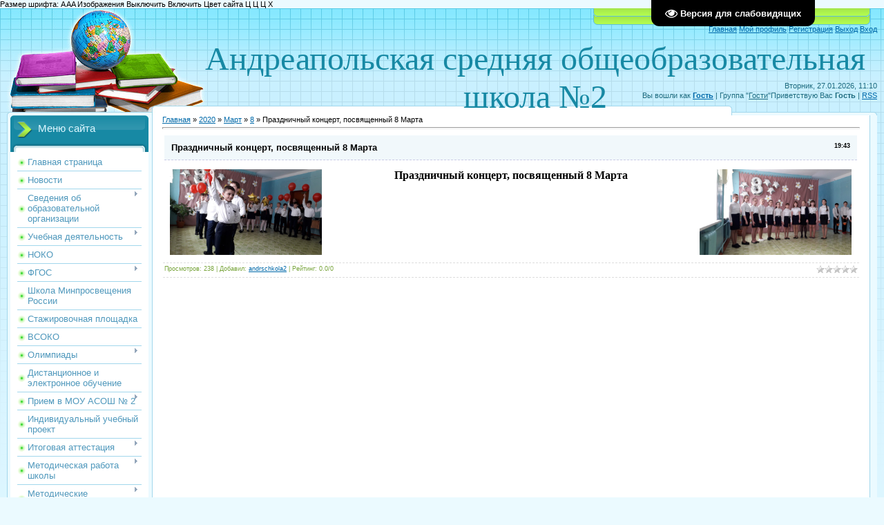

--- FILE ---
content_type: text/html; charset=UTF-8
request_url: https://andrschkola2.ucoz.ru/news/prazdnichnyj_koncert_posvjashhennyj_8_marta/2020-03-08-986
body_size: 32150
content:
<html>
<head>
<meta http-equiv="content-type" content="text/html; charset=UTF-8">
<title>Праздничный концерт, посвященный 8 Марта - 8 Марта 2020 - Официальный сайт МОУ Андреапольской СОШ №2</title>

<link type="text/css" rel="StyleSheet" href="/_st/my.css" />

	<link rel="stylesheet" href="/.s/src/base.min.css?v=221108" />
	<link rel="stylesheet" href="/.s/src/layer1.min.css?v=221108" />

	<script src="/.s/src/jquery-1.12.4.min.js"></script>
	
	<script src="/.s/src/uwnd.min.js?v=221108"></script>
	<script src="//s743.ucoz.net/cgi/uutils.fcg?a=uSD&ca=2&ug=999&isp=1&r=0.376320940325538"></script>
	<link rel="stylesheet" href="/.s/src/ulightbox/ulightbox.min.css" />
	<script src="/.s/src/ulightbox/ulightbox.min.js"></script>
	<script src="/.s/src/visually_impaired.min.js"></script>
	<script>
/* --- UCOZ-JS-DATA --- */
window.uCoz = {"language":"ru","module":"news","uLightboxType":1,"ssid":"637352105310540140643","country":"US","site":{"id":"0andrschkola2","host":"andrschkola2.ucoz.ru","domain":null},"sign":{"7253":"Начать слайд-шоу","5255":"Помощник","7251":"Запрошенный контент не может быть загружен. Пожалуйста, попробуйте позже.","7254":"Изменить размер","7252":"Предыдущий","3125":"Закрыть","7287":"Перейти на страницу с фотографией.","5458":"Следующий"},"layerType":1};
/* --- UCOZ-JS-CODE --- */
	var uhe    = 1;
	var lng    = 'ru';
	var has    = 0;
	var imgs   = 1;
	var bg     = 1;
	var hwidth = 0;
	var bgs    = [1, 2 ];
	var fonts  = [18,20,22,24,26,28];
	var eyeSVG = '<?xml version="1.0" encoding="utf-8"?><svg width="18" height="18" viewBox="0 0 1750 1750" xmlns="http://www.w3.org/2000/svg"><path fill="#ffffff" d="M1664 960q-152-236-381-353 61 104 61 225 0 185-131.5 316.5t-316.5 131.5-316.5-131.5-131.5-316.5q0-121 61-225-229 117-381 353 133 205 333.5 326.5t434.5 121.5 434.5-121.5 333.5-326.5zm-720-384q0-20-14-34t-34-14q-125 0-214.5 89.5t-89.5 214.5q0 20 14 34t34 14 34-14 14-34q0-86 61-147t147-61q20 0 34-14t14-34zm848 384q0 34-20 69-140 230-376.5 368.5t-499.5 138.5-499.5-139-376.5-368q-20-35-20-69t20-69q140-229 376.5-368t499.5-139 499.5 139 376.5 368q20 35 20 69z"/></svg>';
	jQuery(function ($) {
		document.body.insertAdjacentHTML('afterBegin', '<a id="uhvb" class="in-body top-right" style="background-color:#000000; color:#ffffff; " href="javascript:;" onclick="uvcl();" itemprop="copy">'+eyeSVG+' <b>Версия для слабовидящих</b></a>');
		uhpv(has);
	});
	

		function eRateEntry(select, id, a = 65, mod = 'news', mark = +select.value, path = '', ajax, soc) {
			if (mod == 'shop') { path = `/${ id }/edit`; ajax = 2; }
			( !!select ? confirm(select.selectedOptions[0].textContent.trim() + '?') : true )
			&& _uPostForm('', { type:'POST', url:'/' + mod + path, data:{ a, id, mark, mod, ajax, ...soc } });
		}
function loginPopupForm(params = {}) { new _uWnd('LF', ' ', -250, -100, { closeonesc:1, resize:1 }, { url:'/index/40' + (params.urlParams ? '?'+params.urlParams : '') }) }
/* --- UCOZ-JS-END --- */
</script>

	<style>.UhideBlock{display:none; }</style>
	<script type="text/javascript">new Image().src = "//counter.yadro.ru/hit;noadsru?r"+escape(document.referrer)+(screen&&";s"+screen.width+"*"+screen.height+"*"+(screen.colorDepth||screen.pixelDepth))+";u"+escape(document.URL)+";"+Date.now();</script>
</head><div id="infobardm">Размер шрифта: 
 <a onclick="dmfunctsizeone();" class="dmchangea1">A</a>
 <a onclick="dmfunctsizetwo();" class="dmchangea2">A</a
 ><a onclick="dmfunctsizethree();" class="dmchangea3">A</a>
 
 Изображения <a onclick="dmdisableimage();" class="dmdisableimage">Выключить</a>
 <a onclick="dmenableimage();" class="dmenableimage">Включить</a>
 
 Цвет сайта <a onclick="dmcolor1();" class="dmcolor1">Ц</a>
 <a onclick="dmcolor2();" class="dmcolor2">Ц</a>
 <a onclick="dmcolor3();" class="dmcolor3">Ц</a>
 
 <a onclick="dmreset();" class="dmcolor4">Х</a>
</div>
<body>


<div class="wrap">
<div class="contanier">
<!--U1AHEADER1Z--><!--?if(news='forum')?--><div class="header-right-forum"><div class="header-forum"><!--?else?--><div class="header-right"><div class="header"><!--?endif?-->
<div class="date">Вторник, 27.01.2026, 11:10</div>
<div class="user-bar"><!--?if()?--><!--<s5200>-->Вы вошли как<!--</s>--> <a href=""><span style="font-weight: bold;">Гость</span></a> | <!--<s3167>-->Группа<!--</s>--> "<span style="text-decoration: underline;">Гости</span>"<!--?else?--><!--<s5212>-->Приветствую Вас<!--</s>--> <span style="font-weight: bold;">Гость</span><!--?endif?--> <!--?if(https://andrschkola2.ucoz.ru/news/rss/)?-->| <a href="https://andrschkola2.ucoz.ru/news/rss/">RSS</a><!--?endif?--></div>
<h1 style="text-align: center;"><!-- <logo> --><span style="font-family: 'Monotype Corsiva'; font-size: 36pt;">Андреапольская средняя общеобразовательная школа №2</span><!-- </logo> --></h1><div style="text-align: right;"><br></div><div style="text-align: right;"><br></div><div style="text-align: right;"><a href="http://andrschkola2.ucoz.ru/">Главная</a> <a href="">Мой профиль</a> <a href="/index/3">Регистрация</a> <a href="/index/10">Выход</a> <a href="javascript:;" rel="nofollow" onclick="loginPopupForm(); return false;">Вход</a></div><div class="navigation"><a href="javascript:;" rel="nofollow" onclick="loginPopupForm(); return false;"><!--</s>--></a><!--?endif?--></div><div class="navigation"><br></div><div class="navigation"><div id="uMenuDiv4" class="uMenuH" style="position:relative;"><ul class="uMenuRoot">
<li><div class="umn-tl"><div class="umn-tr"><div class="umn-tc"></div></div></div><div class="umn-ml"><div class="umn-mr"><div class="umn-mc"><div class="uMenuItem"><a href="http://andrschkola2.ucoz.ru/news/" target="_blank"><span>Объявления</span></a></div></div></div></div><div class="umn-bl"><div class="umn-br"><div class="umn-bc"><div class="umn-footer"></div></div></div></div></li>
<li><div class="umn-tl"><div class="umn-tr"><div class="umn-tc"></div></div></div><div class="umn-ml"><div class="umn-mr"><div class="umn-mc"><div class="uMenuItem"><a href="http://andrschkola2.ucoz.ru/index/ehlektronnyj_dnevnik/0-94" target="_blank"><span>Электронный дневник</span></a></div></div></div></div><div class="umn-bl"><div class="umn-br"><div class="umn-bc"><div class="umn-footer"></div></div></div></div></li></ul></div><script>$(function(){_uBuildMenu('#uMenuDiv4',1,document.location.href+'/','uMenuItemA','uMenuArrow',2500);})</script></div><div class="navigation"><br></div><div class="navigation"><br></div><div class="navigation"><br></div><div class="navigation"><br></div><div class="navigation"><br></div><div class="navigation"><br></div><div class="navigation"><marquee style="color: rgb(0, 0, 205);"><span style="font-weight: bold; font-family: 'Courier New'; font-size: 10pt;"></span></marquee> <span style="text-align: center; font-size: 14pt;"> </span><marquee scrolldelay="80" direction="left" onmouseover="this.stop()" onmouseout="this.start()" style="color: rgb(0, 0, 205);"><span style="font-weight: bold; font-style: italic; font-size: 14pt;"><span style="font-size: 14pt;"></span></span></marquee><span style="text-align: center;"> </span></div></div></div></div></div><!--/U1AHEADER1Z-->

<!-- <middle> -->
<table class="main-table">
<tr>
<td class="left-side-block">
<!--U1CLEFTER1Z--><!-- <block2409> -->

<!-- </block2409> -->

<!-- <block1> -->

<div class="block">
<div class="block-title"><!-- <bt> --><!--<s5184>-->Меню сайта<!--</s>--><!-- </bt> --></div>
<div class="block-top"><div class="block-content"><!-- <bc> --><div id="uMenuDiv1" class="uMenuV" style="position:relative;"><ul class="uMenuRoot">
<li><div class="umn-tl"><div class="umn-tr"><div class="umn-tc"></div></div></div><div class="umn-ml"><div class="umn-mr"><div class="umn-mc"><div class="uMenuItem"><a href="/"><span>Главная страница </span></a></div></div></div></div><div class="umn-bl"><div class="umn-br"><div class="umn-bc"><div class="umn-footer"></div></div></div></div></li>
<li><div class="umn-tl"><div class="umn-tr"><div class="umn-tc"></div></div></div><div class="umn-ml"><div class="umn-mr"><div class="umn-mc"><div class="uMenuItem"><a href="http://andrschkola2.ucoz.ru/news/"><span>Новости</span></a></div></div></div></div><div class="umn-bl"><div class="umn-br"><div class="umn-bc"><div class="umn-footer"></div></div></div></div></li>
<li style="position:relative;"><div class="umn-tl"><div class="umn-tr"><div class="umn-tc"></div></div></div><div class="umn-ml"><div class="umn-mr"><div class="umn-mc"><div class="uMenuItem"><div class="uMenuArrow"></div><a href="/index/svedenija_ob_obrazovatelnoj_organizacii/0-328"><span>Сведения об образовательной организации</span></a></div></div></div></div><div class="umn-bl"><div class="umn-br"><div class="umn-bc"><div class="umn-footer"></div></div></div></div><ul style="display:none;">
<li><div class="uMenuItem"><a href="/index/osnovnye_svedenija/0-329"><span>Основные сведения</span></a></div></li>
<li><div class="uMenuItem"><a href="/index/struktura_i_organy_upravlenija_obrazovatelnoj_organizaciej/0-332"><span>Структура и органы управления образовательной организацией</span></a></div></li>
<li><div class="uMenuItem"><a href="/index/dokumenty/0-331"><span>Документы</span></a></div><ul style="display:none;">
<li><div class="uMenuItem"><a href="/index/ustav_shkoly/0-100"><span>Устав школы</span></a></div></li>
<li><div class="uMenuItem"><a href="/index/licenzija_na_pravo_vedenija_obrazovatelnoj_dejatelnosti/0-111"><span>Лицензия на право ведения образовательной деятельности</span></a></div></li>
<li><div class="uMenuItem"><a href="/index/svidetelstvo_o_gosudarstvennoj_akkreditacii/0-110"><span>Свидетельство о государственной аккредитации</span></a></div></li>
<li><div class="uMenuItem"><a href="/index/sanitarno_ehpidemiologicheskoe_zakljuchenie/0-771" target="_blank"><span>Санитарно-эпидемиологическое заключение</span></a></div></li>
<li><div class="uMenuItem"><a href="http://andrschkola2.ucoz.ru/index/plan_finansovo_khozjajstvennoj_dejatelnosti_obrazovatelnoj_organizacii/0-601"><span>План финансово-хозяйственной деятельности</span></a></div></li>
<li><div class="uMenuItem"><a href="/index/lokalnye_akty/0-101"><span>Локальные акты</span></a></div><ul style="display:none;">
<li><div class="uMenuItem"><a href="/index/prikazy/0-102"><span>Приказы</span></a></div><ul style="display:none;">
<li><div class="uMenuItem"><a href="http://andrschkola2.ucoz.ru/index/dokumenty/0-385"><span>Документы</span></a></div></li></ul></li></ul></li>
<li><div class="uMenuItem"><a href="/index/dokumenty_po_samoobsledovaniju_mou_asosh_2/0-317"><span>Документы по самообследованию МОУ АСОШ №2</span></a></div></li>
<li><div class="uMenuItem"><a href="http://andrschkola2.ucoz.ru/index/platnye_obrazovatelnye_uslugi/0-641"><span>Платные образовательные услуги</span></a></div></li>
<li><div class="uMenuItem"><a href="/index/predpisanija_organov_osushhestvljajushhikh_gosudarstvennyj_kontrol_nadzor_v_sfere_obrazovanija/0-251"><span>Предписания органов, осуществляющих государственный контроль (надзор) в сфере образования</span></a></div></li>
<li><div class="uMenuItem"><a href="/index/publichnyj_otchet/0-104"><span>Публичный доклад</span></a></div></li>
<li><div class="uMenuItem"><a href="http://andrschkola2.ucoz.ru/index/pravila_vnutrennego_rasporjadka_uchashhikhsja/0-636" target="_blank"><span>Правила внутреннего распорядка учащихся</span></a></div></li>
<li><div class="uMenuItem"><a href="/index/postanovlenija_administracii_andreapolskogo_rajona_tverskoj_oblasti/0-752" target="_blank"><span>Постановления Администрации Андреапольского муниципального округа Тверской области</span></a></div></li></ul></li>
<li><div class="uMenuItem"><a href="/index/obrazovanie/0-333"><span>Образование</span></a></div><ul style="display:none;">
<li><div class="uMenuItem"><a href="http://andrschkola2.ucoz.ru/index/obrazovatelnye_programmy/0-597"><span>Образовательные программы МОУ АСОШ № 2</span></a></div></li>
<li><div class="uMenuItem"><a href="http://andrschkola2.ucoz.ru/index/programmno_metodicheskoe_obespechenie_uchebno_vospitatelnogo_processa/0-587"><span>Программно-методическое обеспечение УВП</span></a></div></li>
<li><div class="uMenuItem"><a href="/index/uchebnyj_plan_2019_2020/0-756"><span>Учебный план 2025-2026</span></a></div></li>
<li><div class="uMenuItem"><a href="/index/plan_raboty_shkoly/0-807"><span>План работы школы</span></a></div></li>
<li><div class="uMenuItem"><a href="http://andrschkola2.ucoz.ru/index/chislennost_obuchajushhikhsja_v_2021_2021_uch_g/0-590"><span>Численность обучающихся</span></a></div></li>
<li><div class="uMenuItem"><a href="http://andrschkola2.ucoz.ru/index/jazyk_prepodavanija/0-591"><span>Язык преподавания</span></a></div></li>
<li><div class="uMenuItem"><a href="/index/kalendarnyj_uchebnyj_grafik_2020_2021/0-801"><span>Календарный учебный график 2025-2026</span></a></div></li></ul></li>
<li><div class="uMenuItem"><a href="/index/rukovodstvo_pedagogicheskij_nauchno_pedagogicheskij_sostav/0-335"><span>Руководство</span></a></div></li>
<li><div class="uMenuItem"><a href="/index/pedagogicheskij_kollektiv/0-748" target="_blank"><span>Педагогический состав</span></a></div></li>
<li><div class="uMenuItem"><a href="/index/materialno_tekhnicheskoe_obespechenie_i_osnashhennost_obrazovatelnogo_processa/0-341"><span>Материально-техническое обеспечение и оснащенность образовательного процесса. Доступная среда</span></a></div><ul style="display:none;">
<li><div class="uMenuItem"><a href="/index/medicinskij_kabinet/0-672"><span>Медицинский кабинет</span></a></div><ul style="display:none;">
<li><div class="uMenuItem"><a href="/index/shkolnoe_pitanie/0-673"><span>Школьное питание</span></a></div></li></ul></li>
<li><div class="uMenuItem"><a href="/index/sportivnyj_zal_i_stadion/0-704" target="_blank"><span>Спортивный зал и стадион</span></a></div></li>
<li><div class="uMenuItem"><a href="/index/dostupnaja_sreda/0-821"><span>Доступная среда</span></a></div><ul style="display:none;">
<li><div class="uMenuItem"><a href="http://andrschkola2.ucoz.ru/index/fgos_ovz/0-463"><span>ФГОС ОВЗ</span></a></div></li>
<li><div class="uMenuItem"><a href="/index/informacija_dlja_pedagogov_i_roditelej/0-823"><span>Информация для педагогов и родителей</span></a></div></li></ul></li></ul></li>
<li><div class="uMenuItem"><a href="/index/platnye_obrazovatelnye_uslugi/0-338"><span>Платные образовательные услуги</span></a></div></li>
<li><div class="uMenuItem"><a href="/index/finansovo_khozjajstvennaja_dejatelnost/0-339"><span>Финансово-хозяйственная деятельность</span></a></div></li>
<li><div class="uMenuItem"><a href="/index/vakantnye_mesta_dlja_priema_perevoda/0-330"><span>Вакантные места для приема (перевода)</span></a></div></li>
<li><div class="uMenuItem"><a href="/index/stipendii_i_inye_vidy_materialnoj_podderzhki/0-337"><span>Стипендии и меры материальной поддержки обучающихся</span></a></div></li>
<li><div class="uMenuItem"><a href="/index/mezhdunarodnoe_sotrudnichestvo/0-820"><span>Международное сотрудничество</span></a></div></li>
<li><div class="uMenuItem"><a href="/index/shkolnaja_stolovaja/0-716" target="_blank"><span>Организация питания в образовательной организации</span></a></div><ul style="display:none;">
<li><div class="uMenuItem"><a href="/index/pravilnoe_pitanie/0-899"><span>Правильное питание</span></a></div><ul style="display:none;">
<li><div class="uMenuItem"><a href="/index/akty_i_prikazy_po_pitaniju_2023_2024/0-1057"><span>Акты и приказы по питанию 2023-2024</span></a></div><ul style="display:none;">
<li><div class="uMenuItem"><a href="/index/food/0-838"><span>food</span></a></div><ul style="display:none;">
<li><div class="uMenuItem"><a href="/index/food_2021_2020/0-913"><span>Food 2021  2020</span></a></div></li></ul></li></ul></li></ul></li></ul></li>
<li><div class="uMenuItem"><a href="/index/obrazovatelnye_standarty_i_trebovanija/0-877"><span>Образовательные стандарты и требования</span></a></div></li></ul></li>
<li style="position:relative;"><div class="umn-tl"><div class="umn-tr"><div class="umn-tc"></div></div></div><div class="umn-ml"><div class="umn-mr"><div class="umn-mc"><div class="uMenuItem"><div class="uMenuArrow"></div><a href="/index/uchebnaja_dejatelnost/0-674"><span>Учебная деятельность</span></a></div></div></div></div><div class="umn-bl"><div class="umn-br"><div class="umn-bc"><div class="umn-footer"></div></div></div></div><ul style="display:none;">
<li><div class="uMenuItem"><a href="/index/dokumenty_2020_2021/0-812"><span>Документы </span></a></div></li>
<li><div class="uMenuItem"><a href="/index/vpr_2021/0-832"><span>ВПР 2025</span></a></div></li>
<li><div class="uMenuItem"><a href="/index/trudoustrojstvo/0-803"><span>Трудоустройство</span></a></div></li>
<li><div class="uMenuItem"><a href="/index/raspisanie_urokov/0-140"><span>Расписание уроков 2025-2026</span></a></div></li></ul></li>
<li><div class="umn-tl"><div class="umn-tr"><div class="umn-tc"></div></div></div><div class="umn-ml"><div class="umn-mr"><div class="umn-mc"><div class="uMenuItem"><a href="/index/noko/0-817"><span>НОКО</span></a></div></div></div></div><div class="umn-bl"><div class="umn-br"><div class="umn-bc"><div class="umn-footer"></div></div></div></div></li>
<li style="position:relative;"><div class="umn-tl"><div class="umn-tr"><div class="umn-tc"></div></div></div><div class="umn-ml"><div class="umn-mr"><div class="umn-mc"><div class="uMenuItem"><div class="uMenuArrow"></div><a href="/index/fgos_soo/0-773"><span>ФГОС</span></a></div></div></div></div><div class="umn-bl"><div class="umn-br"><div class="umn-bc"><div class="umn-footer"></div></div></div></div><ul style="display:none;">
<li><div class="uMenuItem"><a href="/index/prikazy_po_fgos/0-252"><span>Приказы по ФГОС</span></a></div></li></ul></li>
<li><div class="umn-tl"><div class="umn-tr"><div class="umn-tc"></div></div></div><div class="umn-ml"><div class="umn-mr"><div class="umn-mc"><div class="uMenuItem"><a href="/index/shkola_minprosveshhenija_rossii/0-898"><span>Школа Минпросвещения России</span></a></div></div></div></div><div class="umn-bl"><div class="umn-br"><div class="umn-bc"><div class="umn-footer"></div></div></div></div></li>
<li><div class="umn-tl"><div class="umn-tr"><div class="umn-tc"></div></div></div><div class="umn-ml"><div class="umn-mr"><div class="umn-mc"><div class="uMenuItem"><a href="/index/stazhirovochnaja_ploshhadka/0-897"><span>Стажировочная площадка</span></a></div></div></div></div><div class="umn-bl"><div class="umn-br"><div class="umn-bc"><div class="umn-footer"></div></div></div></div></li>
<li><div class="umn-tl"><div class="umn-tr"><div class="umn-tc"></div></div></div><div class="umn-ml"><div class="umn-mr"><div class="umn-mc"><div class="uMenuItem"><a href="/index/vsoko/0-874"><span>ВСОКО</span></a></div></div></div></div><div class="umn-bl"><div class="umn-br"><div class="umn-bc"><div class="umn-footer"></div></div></div></div></li>
<li style="position:relative;"><div class="umn-tl"><div class="umn-tr"><div class="umn-tc"></div></div></div><div class="umn-ml"><div class="umn-mr"><div class="umn-mc"><div class="uMenuItem"><div class="uMenuArrow"></div><a href="http://andrschkola2.ucoz.ru/index/olimpiady/0-387"><span>Олимпиады</span></a></div></div></div></div><div class="umn-bl"><div class="umn-br"><div class="umn-bc"><div class="umn-footer"></div></div></div></div><ul style="display:none;">
<li><div class="uMenuItem"><a href="/index/olimpiada_2025/0-1209"><span>Олимпиада 2025</span></a></div><ul style="display:none;">
<li><div class="uMenuItem"><a href="/index/olimpiada_2024/0-1047"><span>Олимпиада 2024</span></a></div></li></ul></li></ul></li>
<li><div class="umn-tl"><div class="umn-tr"><div class="umn-tc"></div></div></div><div class="umn-ml"><div class="umn-mr"><div class="umn-mc"><div class="uMenuItem"><a href="/index/distancionnoe_obuchenie/0-768"><span>Дистанционное и электронное обучение</span></a></div></div></div></div><div class="umn-bl"><div class="umn-br"><div class="umn-bc"><div class="umn-footer"></div></div></div></div></li>
<li style="position:relative;"><div class="umn-tl"><div class="umn-tr"><div class="umn-tc"></div></div></div><div class="umn-ml"><div class="umn-mr"><div class="umn-mc"><div class="uMenuItem"><div class="uMenuArrow"></div><a href="/index/priem_v_mou_asosh_2/0-799"><span>Прием в МОУ АСОШ № 2</span></a></div></div></div></div><div class="umn-bl"><div class="umn-br"><div class="umn-bc"><div class="umn-footer"></div></div></div></div><ul style="display:none;">
<li><div class="uMenuItem"><a href="/index/priem_v_1_klass/0-126"><span>Прием в 1 класс</span></a></div></li>
<li><div class="uMenuItem"><a href="/index/priem_v_10_klass/0-783"><span>Прием в 10 класс</span></a></div></li></ul></li>
<li><div class="umn-tl"><div class="umn-tr"><div class="umn-tc"></div></div></div><div class="umn-ml"><div class="umn-mr"><div class="umn-mc"><div class="uMenuItem"><a href="/index/individualnyj_uchebnyj_proekt/0-786"><span>Индивидуальный учебный проект</span></a></div></div></div></div><div class="umn-bl"><div class="umn-br"><div class="umn-bc"><div class="umn-footer"></div></div></div></div></li>
<li style="position:relative;"><div class="umn-tl"><div class="umn-tr"><div class="umn-tc"></div></div></div><div class="umn-ml"><div class="umn-mr"><div class="umn-mc"><div class="uMenuItem"><div class="uMenuArrow"></div><a href="/index/itogovaja_attestacija/0-282" target="_blank"><span>Итоговая аттестация</span></a></div></div></div></div><div class="umn-bl"><div class="umn-br"><div class="umn-bc"><div class="umn-footer"></div></div></div></div><ul style="display:none;">
<li><div class="uMenuItem"><a href="/index/itogovoe_sochinenie_2025/0-1092"><span>Итоговое сочинение 2025</span></a></div></li>
<li><div class="uMenuItem"><a href="/index/egeh_2020/0-760"><span>ЕГЭ 2026</span></a></div></li>
<li><div class="uMenuItem"><a href="/index/gveh_attestat_2021/0-826"><span>Устное собеседование 2025</span></a></div></li>
<li><div class="uMenuItem"><a href="/index/ogeh_2020/0-761"><span>ОГЭ 2026</span></a></div></li>
<li><div class="uMenuItem"><a href="http://andrschkola2.ucoz.ru/index/informacionnye_materialy/0-613" target="_blank"><span>Информационные материалы</span></a></div></li>
<li><div class="uMenuItem"><a href="/index/gotovimsja_k_gia_egeh_ogeh/0-1106"><span>Готовимся к ГИА (ЕГЭ, ОГЭ)</span></a></div></li>
<li><div class="uMenuItem"><a href="/index/rezultaty_gia/0-1220"><span>Результаты ГИА, 2023-2024,  2024-2025</span></a></div></li></ul></li>
<li style="position:relative;"><div class="umn-tl"><div class="umn-tr"><div class="umn-tc"></div></div></div><div class="umn-ml"><div class="umn-mr"><div class="umn-mc"><div class="uMenuItem"><div class="uMenuArrow"></div><a href="http://andrschkola2.ucoz.ru/index/metodicheskaja_rabota_shkoly/0-390"><span>Методическая работа школы</span></a></div></div></div></div><div class="umn-bl"><div class="umn-br"><div class="umn-bc"><div class="umn-footer"></div></div></div></div><ul style="display:none;">
<li><div class="uMenuItem"><a href="/index/uchitel_goda_2025_smirnova_elena_vasilevna/0-1151"><span>Учитель года  2025 - Смирнова Елена Васильевна</span></a></div></li></ul></li>
<li style="position:relative;"><div class="umn-tl"><div class="umn-tr"><div class="umn-tc"></div></div></div><div class="umn-ml"><div class="umn-mr"><div class="umn-mc"><div class="uMenuItem"><div class="uMenuArrow"></div><a href="http://andrschkola2.ucoz.ru/index/metodicheskie_obedinenija_shkoly/0-470"><span>Методические объединения</span></a></div></div></div></div><div class="umn-bl"><div class="umn-br"><div class="umn-bc"><div class="umn-footer"></div></div></div></div><ul style="display:none;">
<li><div class="uMenuItem"><a href="http://andrschkola2.ucoz.ru/index/mo_uchitelej_inostrannogo_jazyka/0-477"><span>МО учителей иностранных языков</span></a></div></li>
<li><div class="uMenuItem"><a href="http://andrschkola2.ucoz.ru/index/mo_uchitelej_nachalnykh_klassov/0-478"><span>МО учителей начальных классов</span></a></div><ul style="display:none;">
<li><div class="uMenuItem"><a href="/index/narodnym_tradicijam_zhit_i_krepnut/0-920"><span>Народным традициям жить и крепнуть</span></a></div></li>
<li><div class="uMenuItem"><a href="/index/raznocvetnaja_nedelja_v_nachalnoj_shkole/0-933"><span>Разноцветная неделя в начальной школе</span></a></div></li>
<li><div class="uMenuItem"><a href="/index/novogodnie_prikljuchenija_pervoklassnikov/0-1097"><span>Новогодние приключения первоклассников</span></a></div></li></ul></li>
<li><div class="uMenuItem"><a href="http://andrschkola2.ucoz.ru/index/mo_uchitelej_russkogo_jazyka_i_literatury/0-492"><span>МО учителей русского языка и литературы</span></a></div><ul style="display:none;">
<li><div class="uMenuItem"><a href="/index/my_ehtoj_pamjati_verny/0-765"><span>«Мы этой памяти верны»</span></a></div></li>
<li><div class="uMenuItem"><a href="/index/mezhdunarodnyj_den_rodnogo_jazyka/0-936"><span>Международный день родного языка</span></a></div></li>
<li><div class="uMenuItem"><a href="/index/mezhdunarodnyj_den_rodnogo_jazyk/0-1133"><span>Международный день родного языка</span></a></div></li></ul></li>
<li><div class="uMenuItem"><a href="http://andrschkola2.ucoz.ru/index/mo_uchitelej_estestvennykh_i_obshhestvennykh_nauk/0-494"><span>МО учителей естественных наук</span></a></div><ul style="display:none;">
<li><div class="uMenuItem"><a href="/index/semja_tradicijami_silna/0-1135"><span>Семья традициями сильна</span></a></div></li></ul></li>
<li><div class="uMenuItem"><a href="http://andrschkola2.ucoz.ru/index/mo_uchitelej_fizicheskoj_kultury_tekhnologii_obzh/0-496"><span>МО учителей физической культуры, музыки, ИЗО, технологии  и ОБЖ</span></a></div><ul style="display:none;">
<li><div class="uMenuItem"><a href="/index/bibliourok/0-948"><span>Библиоурок</span></a></div></li>
<li><div class="uMenuItem"><a href="/index/novogodnie_prikljuchenija/0-1098"><span>Новогодние приключения</span></a></div></li></ul></li>
<li><div class="uMenuItem"><a href="http://andrschkola2.ucoz.ru/index/mo_uchitelej_tochnykh_nauk/0-471"><span>МО учителей точных наук</span></a></div><ul style="display:none;">
<li><div class="uMenuItem"><a href="/index/puteshestvie_v_stranu_tochnykh_nauk_4/0-1089"><span>Путешествие в страну точных наук - 4</span></a></div></li>
<li><div class="uMenuItem"><a href="/index/den_matematika_2024/0-1094"><span>День математика 2024</span></a></div></li>
<li><div class="uMenuItem"><a href="/index/vykhodi_reshat/0-1043"><span>Выходи решать!</span></a></div></li></ul></li>
<li><div class="uMenuItem"><a href="/index/nedelja_nauk/0-1003"><span>Неделя наук</span></a></div></li></ul></li>
<li><div class="umn-tl"><div class="umn-tr"><div class="umn-tc"></div></div></div><div class="umn-ml"><div class="umn-mr"><div class="umn-mc"><div class="uMenuItem"><a href="/index/attestacija_pedagogicheskikh_rabotnikov/0-789"><span>Аттестация педагогических работников</span></a></div></div></div></div><div class="umn-bl"><div class="umn-br"><div class="umn-bc"><div class="umn-footer"></div></div></div></div></li>
<li style="position:relative;"><div class="umn-tl"><div class="umn-tr"><div class="umn-tc"></div></div></div><div class="umn-ml"><div class="umn-mr"><div class="umn-mc"><div class="uMenuItem"><div class="uMenuArrow"></div><a href="/index/0-22"><span>Методическая копилка</span></a></div></div></div></div><div class="umn-bl"><div class="umn-br"><div class="umn-bc"><div class="umn-footer"></div></div></div></div><ul style="display:none;">
<li><div class="uMenuItem"><a href="/index/10_mezhrajonnyj_festival_master_klassov_2025/0-1162"><span>10 межрайонный фестиваль мастер-классов, 2025</span></a></div></li>
<li><div class="uMenuItem"><a href="/index/9_mezhrajonnyj_festival_master_klassov_2024/0-1017"><span>9 межрайонный фестиваль мастер-классов, 2024</span></a></div></li>
<li><div class="uMenuItem"><a href="/index/8_mezhrajonnyj_festival_master_klassov_2023/0-941"><span>8 межрайонный фестиваль мастер-классов, 2023</span></a></div></li>
<li><div class="uMenuItem"><a href="/index/7_mezhrajonnyj_festival_master_klassov_2022/0-886"><span>7  межрайонный фестиваль мастер-классов, 2022</span></a></div></li>
<li><div class="uMenuItem"><a href="/index/6_mezhrajonnyj_fstival_master_klassov_2021/0-830"><span>6 межрайонный фестиваль мастер-классов, 2021</span></a></div></li>
<li><div class="uMenuItem"><a href="/index/5_mezhrajonnyj_festival_master_klassov_2020/0-770" target="_blank"><span>5 межрайонный фестиваль  мастер-классов, 2020</span></a></div></li>
<li><div class="uMenuItem"><a href="/index/4_mezhrajonnyj_festival_master_klassov_2019/0-735" target="_blank"><span>4 межрайонный фестиваль мастер классов,  2019</span></a></div></li>
<li><div class="uMenuItem"><a href="http://andrschkola2.ucoz.ru/index/3_mezhrajonnyj_festival_master_klassov/0-640" target="_blank"><span>3 межрайонный фестиваль мастер-классов,  2018</span></a></div></li>
<li><div class="uMenuItem"><a href="http://andrschkola2.ucoz.ru/index/festival_master_klassov/0-551" target="_blank"><span>2 межрайонный фестиваль мастер-классов, 2017</span></a></div></li>
<li><div class="uMenuItem"><a href="http://andrschkola2.ucoz.ru/index/sovremennyj_urok_v_uslovijakh_fgos/0-446" target="_blank"><span>1 межрайонный фестиваль  мастер-классов, 2016</span></a></div></li>
<li><div class="uMenuItem"><a href="http://andrschkola2.ucoz.ru/index/rajonnyj_metodicheskij_seminar_v_poiskakh_lichnostnogo_smysla_prizvanija/0-609"><span>Районный методический  семинар "В поисках личностного роста"</span></a></div></li></ul></li>
<li style="position:relative;"><div class="umn-tl"><div class="umn-tr"><div class="umn-tc"></div></div></div><div class="umn-ml"><div class="umn-mr"><div class="umn-mc"><div class="uMenuItem"><div class="uMenuArrow"></div><a href="/index/profilizacija/0-29"><span>Профилизация</span></a></div></div></div></div><div class="umn-bl"><div class="umn-br"><div class="umn-bc"><div class="umn-footer"></div></div></div></div><ul style="display:none;">
<li><div class="uMenuItem"><a href="/index/ehlektivnye_kursy_2019_2020/0-754" target="_blank"><span>Элективные курсы </span></a></div></li></ul></li>
<li style="position:relative;"><div class="umn-tl"><div class="umn-tr"><div class="umn-tc"></div></div></div><div class="umn-ml"><div class="umn-mr"><div class="umn-mc"><div class="uMenuItem"><div class="uMenuArrow"></div><a href="/index/informatizacija/0-43"><span>Информатизация</span></a></div></div></div></div><div class="umn-bl"><div class="umn-br"><div class="umn-bc"><div class="umn-footer"></div></div></div></div><ul style="display:none;">
<li><div class="uMenuItem"><a href="/index/metodicheskie_materialy/0-749" target="_blank"><span>Методические рекомендации</span></a></div></li>
<li><div class="uMenuItem"><a href="/index/internet/0-975"><span>Интернет</span></a></div></li>
<li><div class="uMenuItem"><a href="/index/edinyj_urok_bezopasnosti_v_seti_internet_2022/0-912"><span>Единый урок Безопасности в сети Интернет</span></a></div></li>
<li><div class="uMenuItem"><a href="/index/den_kachestva/0-911"><span>День качества</span></a></div></li>
<li><div class="uMenuItem"><a href="http://andrschkola2.ucoz.ru/index/proekt_quot_obuchenie_pravilam_bezopasnogo_povedenija_v_seti_internet_quot/0-628"><span>Проект "Обучение правилам безопасного поведения в Интернет-пространстве"</span></a></div><ul style="display:none;">
<li><div class="uMenuItem"><a href="http://andrschkola2.ucoz.ru/index/konkursy_2017_2018/0-607"><span>Конкурсы @</span></a></div><ul style="display:none;">
<li><div class="uMenuItem"><a href="http://andrschkola2.ucoz.ru/index/konkurs_fotokollazhej_quot_mgnovenija_shkolnoj_zhizni_quot/0-606"><span>Конкурс фотоколлажей...</span></a></div></li></ul></li>
<li><div class="uMenuItem"><a href="http://andrschkola2.ucoz.ru/index/vserossijskij_otkrytyj_urok_quot_nerealnaja_realnost_quot/0-632"><span>Всероссийский открытый урок</span></a></div></li>
<li><div class="uMenuItem"><a href="http://andrschkola2.ucoz.ru/index/edinyj_urok_bezopasnosti_v_seti_internet_2016/0-514"><span>Единый урок безопасности в Интернете</span></a></div></li>
<li><div class="uMenuItem"><a href="http://andrschkola2.ucoz.ru/index/vserossijskaja_akcija_quot_bezopasnyj_internet_quot_2016/0-475"><span>Всероссийская акция  "Безопасный Интернет" , сентябрь 2016</span></a></div></li>
<li><div class="uMenuItem"><a href="http://andrschkola2.ucoz.ru/index/vserossijskij_urok_bezopasnosti_shkolnikov_v_seti_internet/0-407"><span>Всероссийский урок  Безопасность в Интернете, октябрь 2016</span></a></div></li>
<li><div class="uMenuItem"><a href="http://andrschkola2.ucoz.ru/index/nedelja_bezopasnogo_povedenija_v_seti_internet/0-555"><span>Неделя безопасного поведения в сети, апрель 2017</span></a></div><ul style="display:none;">
<li><div class="uMenuItem"><a href="http://andrschkola2.ucoz.ru/index/nedelja_bezopasnogo_povedenija_v_seti_internet_2/0-556"><span>Неделя безопасного поведения в сети, апрель 2017</span></a></div></li></ul></li>
<li><div class="uMenuItem"><a href="/index/bezopasnyj_internet/0-291"><span>Безопасный Интернет</span></a></div><ul style="display:none;">
<li><div class="uMenuItem"><a href="/index/mezhrajonnyj_zaochnyj_internet_konkurs_tvorcheskikh_rabot_bezopasnyj_internet_quot/0-306"><span>Межрайонный  заочный  конкурс "Безопасный Интернет"</span></a></div></li>
<li><div class="uMenuItem"><a href="http://andrschkola2.ucoz.ru/index/kiberdetki/0-540"><span>КиберДетки</span></a></div></li></ul></li></ul></li></ul></li>
<li style="position:relative;"><div class="umn-tl"><div class="umn-tr"><div class="umn-tc"></div></div></div><div class="umn-ml"><div class="umn-mr"><div class="umn-mc"><div class="uMenuItem"><div class="uMenuArrow"></div><a href="/index/politika_v_otnoshenii_obrabotki_personalnykh_dannykh/0-681"><span>Политика в отношении обработки персональных данных</span></a></div></div></div></div><div class="umn-bl"><div class="umn-br"><div class="umn-bc"><div class="umn-footer"></div></div></div></div><ul style="display:none;">
<li><div class="uMenuItem"><a href="/index/zashhita_personalnykh_dannykh_detjam/0-711" target="_blank"><span>Защита персональных данных </span></a></div></li>
<li><div class="uMenuItem"><a href="/index/den_zashhity_personalnykh_danyykh/0-729" target="_blank"><span>День защиты персональных данных</span></a></div></li></ul></li>
<li style="position:relative;"><div class="umn-tl"><div class="umn-tr"><div class="umn-tc"></div></div></div><div class="umn-ml"><div class="umn-mr"><div class="umn-mc"><div class="uMenuItem"><div class="uMenuArrow"></div><a href="/index/informacionnaja_bezopasnost/0-664" target="_blank"><span>Информационная безопасность</span></a></div></div></div></div><div class="umn-bl"><div class="umn-br"><div class="umn-bc"><div class="umn-footer"></div></div></div></div><ul style="display:none;">
<li><div class="uMenuItem"><a href="/index/lokalnye_normativnye_akty_v_sfere_obespechenija_informacionnoj_bezopasnosti_obuchajushhikhsja/0-665"><span>Локальные нормативные акты в сфере обеспечения информационной безопасности обучающихся</span></a></div></li>
<li><div class="uMenuItem"><a href="/index/normativnoe_regulirovanie/0-666"><span>Нормативное регулирование</span></a></div></li>
<li><div class="uMenuItem"><a href="/index/pedagogicheskim_rabotnikam/0-667"><span>Педагогическим работникам</span></a></div><ul style="display:none;">
<li><div class="uMenuItem"><a href="/index/video_materialy_dlja_provedenija_urokov_po_voprosam_zashhity_personalnykh_dannykh/0-679"><span>Видео-материалы для проведения уроков по вопросам защиты персональных данных</span></a></div></li></ul></li>
<li><div class="uMenuItem"><a href="/index/obuchajushhimsja/0-668"><span>Обучающимся</span></a></div></li>
<li><div class="uMenuItem"><a href="/index/roditeljam_zakonnym_predstaviteljam_obuchajushhikhsja/0-669"><span>Родителям </span></a></div></li>
<li><div class="uMenuItem"><a href="/index/detskie_bezopasnye_sajty/0-670"><span>Детские безопасные сайты</span></a></div></li></ul></li>
<li style="position:relative;"><div class="umn-tl"><div class="umn-tr"><div class="umn-tc"></div></div></div><div class="umn-ml"><div class="umn-mr"><div class="umn-mc"><div class="uMenuItem"><div class="uMenuArrow"></div><a href="/index/internet_bezopasnost/0-1210"><span>Интернет-безопасность</span></a></div></div></div></div><div class="umn-bl"><div class="umn-br"><div class="umn-bc"><div class="umn-footer"></div></div></div></div><ul style="display:none;">
<li><div class="uMenuItem"><a href="/index/bezopasnost_v_internete_2024_2025/0-1065"><span>Безопасность в Интернете - 2024-2025</span></a></div><ul style="display:none;">
<li><div class="uMenuItem"><a href="/index/urok_cifry_2024_2025/0-1100"><span>Урок Цифры 2024-2025</span></a></div><ul style="display:none;">
<li><div class="uMenuItem"><a href="/index/uroki_cifry/0-730"><span>Уроки цифры</span></a></div></li></ul></li>
<li><div class="uMenuItem"><a href="/index/bezopasnyj_internet_2024/0-1008"><span>Цифровой ликбез</span></a></div></li>
<li><div class="uMenuItem"><a href="/index/informacionnaja_bezopasnost_faktcheking/0-1202"><span>Информационная безопасность. Фактчекинг</span></a></div></li></ul></li></ul></li>
<li><div class="umn-tl"><div class="umn-tr"><div class="umn-tc"></div></div></div><div class="umn-ml"><div class="umn-mr"><div class="umn-mc"><div class="uMenuItem"><a href="/index/cos/0-790"><span>ЦОС</span></a></div></div></div></div><div class="umn-bl"><div class="umn-br"><div class="umn-bc"><div class="umn-footer"></div></div></div></div></li>
<li><div class="umn-tl"><div class="umn-tr"><div class="umn-tc"></div></div></div><div class="umn-ml"><div class="umn-mr"><div class="umn-mc"><div class="uMenuItem"><a href="/index/cferum/0-880"><span>МАХ</span></a></div></div></div></div><div class="umn-bl"><div class="umn-br"><div class="umn-bc"><div class="umn-footer"></div></div></div></div></li>
<li><div class="umn-tl"><div class="umn-tr"><div class="umn-tc"></div></div></div><div class="umn-ml"><div class="umn-mr"><div class="umn-mc"><div class="uMenuItem"><a href="/index/fgis_moja_shkola/0-978"><span>ФГИС  Моя школа</span></a></div></div></div></div><div class="umn-bl"><div class="umn-br"><div class="umn-bc"><div class="umn-footer"></div></div></div></div></li>
<li><div class="umn-tl"><div class="umn-tr"><div class="umn-tc"></div></div></div><div class="umn-ml"><div class="umn-mr"><div class="umn-mc"><div class="uMenuItem"><a href="/index/socialnye_seti/0-916"><span>Социальные сети</span></a></div></div></div></div><div class="umn-bl"><div class="umn-br"><div class="umn-bc"><div class="umn-footer"></div></div></div></div></li>
<li style="position:relative;"><div class="umn-tl"><div class="umn-tr"><div class="umn-tc"></div></div></div><div class="umn-ml"><div class="umn-mr"><div class="umn-mc"><div class="uMenuItem"><div class="uMenuArrow"></div><a href="/index/centr_quot_tochka_rosta_quot/0-851"><span>Центр "Точка роста"</span></a></div></div></div></div><div class="umn-bl"><div class="umn-br"><div class="umn-bc"><div class="umn-footer"></div></div></div></div><ul style="display:none;">
<li><div class="uMenuItem"><a href="/index/obshhaja_informacija_o_centre_quot_tochka_rosta_quot/0-852"><span>Общая информация о центре "Точка роста"</span></a></div></li>
<li><div class="uMenuItem"><a href="/index/dokumenty/0-853"><span>Документы</span></a></div></li>
<li><div class="uMenuItem"><a href="/index/obrazovatelnye_programmy/0-854"><span>Образовательные программы</span></a></div></li>
<li><div class="uMenuItem"><a href="/index/pedagogi/0-855"><span>Педагоги</span></a></div></li>
<li><div class="uMenuItem"><a href="/index/materialno_tekhnicheskaja_baza/0-856"><span>Материально-техническая база</span></a></div></li>
<li><div class="uMenuItem"><a href="/index/rezhim_zanjatij/0-857"><span>Режим занятий</span></a></div></li>
<li><div class="uMenuItem"><a href="/index/meroprijatija_v_tochke_rosta_2025_2026/0-1218"><span>Мероприятия в Точке Роста, 2025-2026</span></a></div><ul style="display:none;">
<li><div class="uMenuItem"><a href="/index/meroprijatija/0-1052"><span>Мероприятия</span></a></div></li>
<li><div class="uMenuItem"><a href="/index/meroprijatija/0-858"><span>Мероприятия</span></a></div><ul style="display:none;">
<li><div class="uMenuItem"><a href="/index/meroprijatija_v_tochke_rosta/0-991"><span>Мероприятия в Точке Роста, 2023-2024</span></a></div></li>
<li><div class="uMenuItem"><a href="/index/meroprijatija_ii_polugodie/0-1127"><span>Мероприятия (II полугодие)</span></a></div></li>
<li><div class="uMenuItem"><a href="/index/festival_prakticheskikh_rabot_v_tochke_rosta/0-1178"><span>Фестиваль практических работ в Точке Роста</span></a></div></li></ul></li></ul></li>
<li><div class="uMenuItem"><a href="/index/dopolnitelnaja_informacija/0-859"><span>Дополнительная информация</span></a></div></li>
<li><div class="uMenuItem"><a href="/index/obratnaja_svjaz_kontakty_socialnye_seti/0-860"><span>Обратная связь (контакты, социальные сети)</span></a></div></li></ul></li>
<li><div class="umn-tl"><div class="umn-tr"><div class="umn-tc"></div></div></div><div class="umn-ml"><div class="umn-mr"><div class="umn-mc"><div class="uMenuItem"><a href="/index/ispolzovanie_ustrojstv_mobilnoj_svjazi/0-755" target="_blank"><span>Использование устройств мобильной связи</span></a></div></div></div></div><div class="umn-bl"><div class="umn-br"><div class="umn-bc"><div class="umn-footer"></div></div></div></div></li>
<li><div class="umn-tl"><div class="umn-tr"><div class="umn-tc"></div></div></div><div class="umn-ml"><div class="umn-mr"><div class="umn-mc"><div class="uMenuItem"><a href="/index/0-3" target="_blank"><span>Приемная директора</span></a></div></div></div></div><div class="umn-bl"><div class="umn-br"><div class="umn-bc"><div class="umn-footer"></div></div></div></div></li>
<li><div class="umn-tl"><div class="umn-tr"><div class="umn-tc"></div></div></div><div class="umn-ml"><div class="umn-mr"><div class="umn-mc"><div class="uMenuItem"><a href="/faq"><span>Вопрос/ответ</span></a></div></div></div></div><div class="umn-bl"><div class="umn-br"><div class="umn-bc"><div class="umn-footer"></div></div></div></div></li>
<li><div class="umn-tl"><div class="umn-tr"><div class="umn-tc"></div></div></div><div class="umn-ml"><div class="umn-mr"><div class="umn-mc"><div class="uMenuItem"><a href="/index/ehlektronnyj_dnevnik/0-94"><span>Электронный дневник</span></a></div></div></div></div><div class="umn-bl"><div class="umn-br"><div class="umn-bc"><div class="umn-footer"></div></div></div></div></li>
<li style="position:relative;"><div class="umn-tl"><div class="umn-tr"><div class="umn-tc"></div></div></div><div class="umn-ml"><div class="umn-mr"><div class="umn-mc"><div class="uMenuItem"><div class="uMenuArrow"></div><a href="/index/shkolnoe_nauchnoe_obshhestvo_2011_2012/0-90"><span>Школьное научное общество</span></a></div></div></div></div><div class="umn-bl"><div class="umn-br"><div class="umn-bc"><div class="umn-footer"></div></div></div></div><ul style="display:none;">
<li><div class="uMenuItem"><a href="/index/x_regionalnaja_nauchno_prakticheskaja_konferencija_shag_v_budushhee/0-1172"><span>X региональная научно-практическая конференция «Шаг в будущее»</span></a></div></li>
<li><div class="uMenuItem"><a href="/index/ix_regionalnaja_nauchno_prakticheskaja_konferencija_shag_v_budushhee/0-1037"><span>IX  региональная научно-практическая конференция «Шаг в будущее»</span></a></div></li>
<li><div class="uMenuItem"><a href="/index/viii_regionalnaja_nauchno_prakticheskaja_konferencija_shag_v_budushhee/0-949"><span>VIII региональная научно-практическая конференция 2023</span></a></div></li>
<li><div class="uMenuItem"><a href="/index/vii_regionalnaja_nauchno_prakticheskaja_konferencija_shag_v_budushhee/0-887"><span>VII региональная научно-практическая конференция  2022</span></a></div></li>
<li><div class="uMenuItem"><a href="/index/vi_regionalnaja_nauchno_prakticheskaja_konferencija_shag_v_budushhee/0-835"><span>VI  региональная научно-практическая конференция 2021</span></a></div></li>
<li><div class="uMenuItem"><a href="/index/v_regionalnaja_nauchno_prakticheskaja_konferencija_shag_v_budushhee/0-772"><span>V региональная научно-практическая конференция 2020</span></a></div></li>
<li><div class="uMenuItem"><a href="/index/regionalnaja_nauchno_prakticheskaja_konferencija_2019/0-736" target="_blank"><span>IV  региональная научно-практическая конференция 2019</span></a></div></li>
<li><div class="uMenuItem"><a href="/index/shkolnaja_nauchno_prakticheskaja_konferencija/0-728" target="_blank"><span>XII школьная научно-практическая конференция 2019</span></a></div></li>
<li><div class="uMenuItem"><a href="http://andrschkola2.ucoz.ru/index/xi_shkolnaja_nauchno_prakticheskaja_konferencija_2018/0-626"><span>XI школьная научно-практическая конференция 2018</span></a></div><ul style="display:none;">
<li><div class="uMenuItem"><a href="http://andrschkola2.ucoz.ru/index/xi_shkolnaja_nauchno_prakticheskaja_konferencija/0-623"><span>XI школьная научно-практическая конференция</span></a></div></li>
<li><div class="uMenuItem"><a href="http://andrschkola2.ucoz.ru/index/xi_shkolnaja_nauchno_prakticheskaja_konferencija_2018_raboty/0-627"><span>XI школьная научно-практическая конференция 2018 работы</span></a></div></li>
<li><div class="uMenuItem"><a href="http://andrschkola2.ucoz.ru/index/proekty_nou/0-648"><span>Проекты. НОУ.</span></a></div></li></ul></li>
<li><div class="uMenuItem"><a href="http://andrschkola2.ucoz.ru/index/junye_issledovateli/0-645"><span>Юные исследователи</span></a></div></li>
<li><div class="uMenuItem"><a href="http://andrschkola2.ucoz.ru/index/x_mezhrajonnaja_nauchno_prakticheskaja_konferencija_shkolnikov_vzgljad_v_nauku_g_belyj/0-548" target="_blank"><span>X межрайонная научно-практическая конференция г. Белый, 2018</span></a></div></li>
<li><div class="uMenuItem"><a href="http://andrschkola2.ucoz.ru/index/x_shkolnaja_nauchno_prakticheskaja_konferencija/0-529"><span>X  школьная научно-практическая конференция</span></a></div></li>
<li><div class="uMenuItem"><a href="http://andrschkola2.ucoz.ru/index/ix_mezhmunicipalnaja_konferencija_moja_malaja_rodina/0-452"><span>IX межмуниципальная научно-практическая конференция</span></a></div></li>
<li><div class="uMenuItem"><a href="http://andrschkola2.ucoz.ru/index/ix_shkolnaja_nauchno_prakticheskaja_konferencija/0-437"><span>IX школьная научно-практическая конференция</span></a></div></li>
<li><div class="uMenuItem"><a href="/index/viii_regionalnaja_nauchno_prakticheskaja_konferencija_quot_shag_v_nauku_quot/0-262"><span>VIII региональная научно-практическая конференция</span></a></div></li>
<li><div class="uMenuItem"><a href="http://andrschkola2.ucoz.ru/index/vii_mezhrajonnaja_nauchno_prakticheskaja_konferencija_shkolnikov_quot_moja_strana_moja_rossija_quot/0-453"><span>VII межрайонная научно-практическая конференция</span></a></div></li>
<li><div class="uMenuItem"><a href="/index/vii_nauchno_prakticheskaja_konferencija/0-285"><span>VII школьная научно практическая конференция</span></a></div><ul style="display:none;">
<li><div class="uMenuItem"><a href="/index/shkolnaja_nauchno_prakticheskaja_konferencija/0-286"><span>школьная научно практическая конференция</span></a></div></li></ul></li>
<li><div class="uMenuItem"><a href="/index/vi_municipalnaja_nauchno_prakticheskaja_konferencija_shkolnikov/0-310"><span>VI муниципальная научно-практическая конференция</span></a></div></li>
<li><div class="uMenuItem"><a href="http://andrschkola2.ucoz.ru/index/v_mezhrajonnaja_nauchno_prakticheskaja_konferencija_shag_v_budushhee/0-451"><span>V  межрайонная научно-практическая конференция</span></a></div></li>
<li><div class="uMenuItem"><a href="http://andrschkola2.ucoz.ru/index/iv_mezhrajonnaja_nauchno_prakticheskaja_konferencija_quot_shag_v_budushhee_quot_2015/0-383"><span>IV  межрайонная научно-практическая конференция</span></a></div><ul style="display:none;">
<li><div class="uMenuItem"><a href="http://andrschkola2.ucoz.ru/index/iv_nauchno_prakticheskaja_konferencija/0-384"><span>IV межрайонная  научно-практическая конференция</span></a></div></li></ul></li>
<li><div class="uMenuItem"><a href="/index/iii_mezhrajonnaja_nauchno_prakticheskaja_konferencija_shag_v_budushhee/0-292"><span>III  межрайонная научно-практическая конференция</span></a></div></li>
<li><div class="uMenuItem"><a href="http://andrschkola2.ucoz.ru/index/ii_regionalnaja_nauchno_prakticheskaja_konferencija/0-558"><span>II региональная научно-практическая конференция</span></a></div></li>
<li><div class="uMenuItem"><a href="/index/ii_mezhrajonnaja_nauchno_prakticheskaja_konferencija/0-175"><span>II межрайонная научно-практическая конференция</span></a></div><ul style="display:none;">
<li><div class="uMenuItem"><a href="/index/pobediteli_i_prizery/0-176"><span>Победители и призеры</span></a></div></li></ul></li>
<li><div class="uMenuItem"><a href="/index/pervaja_mezhrajonnaja_nauchno_issledovatelskaja_konferencija/0-98"><span>I межрайонная научно-практическая конференция</span></a></div><ul style="display:none;">
<li><div class="uMenuItem"><a href="/index/pobediteli_i_prizery/0-106"><span>Победители и призеры.</span></a></div></li></ul></li>
<li><div class="uMenuItem"><a href="http://andrschkola2.ucoz.ru/index/rabota_shkolnogo_nauchnogo_obshhestva_v_2016_2017_uchebnom_godu/0-566"><span>Работа школьного научного общества</span></a></div></li>
<li><div class="uMenuItem"><a href="http://andrschkola2.ucoz.ru/index/kvest_posvjashhennyj_dnju_nauki/0-537"><span>Квест, посвященный Дню науки</span></a></div></li>
<li><div class="uMenuItem"><a href="http://andrschkola2.ucoz.ru/index/festival_proektov_2017/0-605"><span>Фестиваль проектов </span></a></div></li></ul></li>
<li style="position:relative;"><div class="umn-tl"><div class="umn-tr"><div class="umn-tc"></div></div></div><div class="umn-ml"><div class="umn-mr"><div class="umn-mc"><div class="uMenuItem"><div class="uMenuArrow"></div><a href="/index/proekt_quot_uspekh_kazhdogo_rebenka_quot/0-825"><span>Проект "Успех каждого ребенка"</span></a></div></div></div></div><div class="umn-bl"><div class="umn-br"><div class="umn-bc"><div class="umn-footer"></div></div></div></div><ul style="display:none;">
<li><div class="uMenuItem"><a href="/index/uspekh_kazhdogo_rebenka_shakhmaty/0-943"><span>Успех каждого ребенка. Шахматы. Шашки. Крестики-нолики.</span></a></div></li>
<li><div class="uMenuItem"><a href="/index/uspekh_kazhdogo_rebenka_khudozhestvenno_ehsteticheskoe_napravlenie/0-992"><span>Успех каждого ребенка. Художественно эстетическое направление.</span></a></div></li>
<li><div class="uMenuItem"><a href="/index/uspekh_kazhdogo_rebenka_sportivnoe_napravlenie_volejbol/0-993"><span>Успех каждого ребенка. Спортивное направление. Волейбол</span></a></div></li></ul></li>
<li><div class="umn-tl"><div class="umn-tr"><div class="umn-tc"></div></div></div><div class="umn-ml"><div class="umn-mr"><div class="umn-mc"><div class="uMenuItem"><a href="/index/celevaja_model_razvitija_regionalnoj_sistemy_dopolnitelnogo_obrazovanija_detej/0-957"><span>Целевая модель развития региональной системы дополнительного образования детей</span></a></div></div></div></div><div class="umn-bl"><div class="umn-br"><div class="umn-bc"><div class="umn-footer"></div></div></div></div></li>
<li style="position:relative;"><div class="umn-tl"><div class="umn-tr"><div class="umn-tc"></div></div></div><div class="umn-ml"><div class="umn-mr"><div class="umn-mc"><div class="uMenuItem"><div class="uMenuArrow"></div><a href="/index/dopolnitelnoe_obrazovanie/0-1108"><span>Дополнительное образование 2025-2026</span></a></div></div></div></div><div class="umn-bl"><div class="umn-br"><div class="umn-bc"><div class="umn-footer"></div></div></div></div><ul style="display:none;">
<li><div class="uMenuItem"><a href="/index/shakhmaty/0-1109"><span>Шахматы</span></a></div></li>
<li><div class="uMenuItem"><a href="/index/shkolnyj_teatr/0-1111"><span>Школьный театр</span></a></div><ul style="display:none;">
<li><div class="uMenuItem"><a href="/index/shkolnyj_teatr/0-917"><span>Школьный театр</span></a></div></li></ul></li>
<li><div class="uMenuItem"><a href="/index/rukodelnica/0-1113"><span>Рукодельница</span></a></div></li>
<li><div class="uMenuItem"><a href="/index/juid/0-1114"><span>ЮИД</span></a></div><ul style="display:none;">
<li><div class="uMenuItem"><a href="http://andrschkola2.ucoz.ru/index/junye_inspektora_dvizhenija/0-526"><span>Юные инспектора движения</span></a></div><ul style="display:none;">
<li><div class="uMenuItem"><a href="http://andrschkola2.ucoz.ru/index/informacionnye_materialy_po_pdd/0-563"><span>Информационные материалы</span></a></div></li>
<li><div class="uMenuItem"><a href="http://andrschkola2.ucoz.ru/index/meroprijatija_v_ramkakh_akcii_quot_vnimanie_deti_quot/0-577"><span>Мероприятия в рамках   акции "Внимание, дети"</span></a></div></li>
<li><div class="uMenuItem"><a href="http://andrschkola2.ucoz.ru/index/bezopasnoe_koleso_2017/0-578"><span>Безопасное колесо </span></a></div><ul style="display:none;">
<li><div class="uMenuItem"><a href="http://andrschkola2.ucoz.ru/index/bezopasnoe_koleso_2017_g_tver/0-579"><span>«Безопасное колесо </span></a></div></li></ul></li></ul></li>
<li><div class="uMenuItem"><a href="/index/shkolnyj_ehtap_vserossijskogo_konkursa_bezopasnoe_koleso_2024/0-1022"><span>Безопасное колесо 2024</span></a></div></li></ul></li>
<li><div class="uMenuItem"><a href="/index/volejbol/0-1115"><span>Волейбол</span></a></div></li>
<li><div class="uMenuItem"><a href="/index/nashi_ruki_ne_dlja_skuki/0-1116"><span>Наши руки не для скуки</span></a></div></li>
<li><div class="uMenuItem"><a href="/index/junye_naturalisty/0-1117"><span>Юный натуралист</span></a></div></li>
<li><div class="uMenuItem"><a href="/index/shkolnoe_lesnichestvo/0-1118"><span>Школьное лесничество</span></a></div></li>
<li><div class="uMenuItem"><a href="/index/turistsko_kraevecheskij_kruzhok/0-1119"><span>Туристско-краевеческий кружок</span></a></div></li>
<li><div class="uMenuItem"><a href="/index/klub_junykh_spasatelej_quot_luch_quot/0-885"><span>Клуб юных спасателей "Луч"</span></a></div></li>
<li><div class="uMenuItem"><a href="/index/3d_modelirovanie/0-1173"><span>3D- моделирование</span></a></div></li>
<li><div class="uMenuItem"><a href="/index/robototekhnika/0-1174"><span>Робототехника</span></a></div></li>
<li><div class="uMenuItem"><a href="/index/dobro_i_deti/0-1193"><span>Добро и дети</span></a></div></li>
<li><div class="uMenuItem"><a href="/index/razgovor_o_pravilnom_pitanii/0-1192"><span>Разговор о правильном питании</span></a></div></li>
<li><div class="uMenuItem"><a href="/index/zanimatelnaja_biologija/0-1191"><span>Занимательная биология</span></a></div></li>
<li><div class="uMenuItem"><a href="/index/pochemuchka/0-1198"><span>Почемучка</span></a></div></li>
<li><div class="uMenuItem"><a href="/index/samodelkin/0-1197"><span>Самоделкин</span></a></div></li>
<li><div class="uMenuItem"><a href="/index/bisernye_chudesa/0-1196"><span>Бисерные чудеса</span></a></div></li>
<li><div class="uMenuItem"><a href="/index/ritorika/0-1195"><span>Риторика</span></a></div></li>
<li><div class="uMenuItem"><a href="/index/prakticheskaja_biologija/0-1194"><span>Практическая биология</span></a></div></li></ul></li>
<li style="position:relative;"><div class="umn-tl"><div class="umn-tr"><div class="umn-tc"></div></div></div><div class="umn-ml"><div class="umn-mr"><div class="umn-mc"><div class="uMenuItem"><div class="uMenuArrow"></div><a href="/index/profminimum/0-967"><span>Профминимум</span></a></div></div></div></div><div class="umn-bl"><div class="umn-br"><div class="umn-bc"><div class="umn-footer"></div></div></div></div><ul style="display:none;">
<li><div class="uMenuItem"><a href="/index/profminimum_vruchenie_svidetelstv_o_professionalnom_obrazovanii/0-1026"><span>Профминимум. Вручение свидетельств о профессиональном образовании</span></a></div></li></ul></li>
<li style="position:relative;"><div class="umn-tl"><div class="umn-tr"><div class="umn-tc"></div></div></div><div class="umn-ml"><div class="umn-mr"><div class="umn-mc"><div class="uMenuItem"><div class="uMenuArrow"></div><a href="/index/proforientacija_shkolnikov/0-713"><span>Профориентация школьников</span></a></div></div></div></div><div class="umn-bl"><div class="umn-br"><div class="umn-bc"><div class="umn-footer"></div></div></div></div><ul style="display:none;">
<li><div class="uMenuItem"><a href="/index/proforientacija/0-259"><span>Профориентация</span></a></div><ul style="display:none;">
<li><div class="uMenuItem"><a href="/index/socialnye_proby_2019/0-741"><span>Социальные пробы</span></a></div></li>
<li><div class="uMenuItem"><a href="http://andrschkola2.ucoz.ru/index/socialnye_proby/0-550"><span>Социальные пробы</span></a></div><ul style="display:none;">
<li><div class="uMenuItem"><a href="/index/socialnye_proby_2018/0-658"><span>Социальные пробы </span></a></div></li></ul></li>
<li><div class="uMenuItem"><a href="/index/vypusknikam_dlja_proforientacii/0-660"><span>Выпускникам для профориентации</span></a></div></li>
<li><div class="uMenuItem"><a href="/index/sajty_po_proforientacii_dlja_uchashhikhsja/0-785"><span>Сайты по профориентации</span></a></div></li></ul></li>
<li><div class="uMenuItem"><a href="/index/proforientacioonye_ehkskursii/0-938"><span>Профориентационные экскурсии</span></a></div></li>
<li><div class="uMenuItem"><a href="/index/proforientacija_shou_professij/0-955"><span>Профориентация.  Шоу профессий</span></a></div></li>
<li><div class="uMenuItem"><a href="/index/proforientacionnoe_meroprijatie_quot_stroim_budushhee_vmeste_segodnja_quot/0-951"><span>Профориентационное мероприятие  "Строим будущее вместе сегодня!"</span></a></div></li>
<li><div class="uMenuItem"><a href="/index/proforientacija_trudoustrojstvo/0-944"><span>Профориентация. Трудоустройство</span></a></div></li>
<li><div class="uMenuItem"><a href="/index/edinyj_proforientacionnyj_urok_dlja_9_11_klassov/0-959"><span>Единый профориентационный урок для 9-11 классов</span></a></div></li>
<li><div class="uMenuItem"><a href="/index/proektorija_shou_professij/0-876"><span>Проектория. Шоу профессий</span></a></div><ul style="display:none;">
<li><div class="uMenuItem"><a href="/index/proektorija/0-737"><span>Проектория - 2023-2024</span></a></div></li>
<li><div class="uMenuItem"><a href="/index/proektorija_shou_professij/0-1054"><span>Проектория. Шоу профессий</span></a></div></li></ul></li>
<li><div class="uMenuItem"><a href="/index/proforientacionnye_meroprijatija_2024/0-1001"><span>Профориентационные мероприятия - 2024</span></a></div></li>
<li><div class="uMenuItem"><a href="/index/bilet_v_budushhee/0-896"><span>Билет в будущее 2023-2024</span></a></div></li>
<li><div class="uMenuItem"><a href="/index/proforientacionnye_uroki_2024/0-1040"><span>Профориентационные уроки 2024</span></a></div></li>
<li><div class="uMenuItem"><a href="/index/edinaja_model_proforientacii/0-1068"><span>Единая модель профориентации</span></a></div><ul style="display:none;">
<li><div class="uMenuItem"><a href="/index/kak_illjuzii_meshajut_vybrat_podrostku_professiju/0-1082"><span>Как иллюзии мешают выбрать подростку профессию</span></a></div></li>
<li><div class="uMenuItem"><a href="/index/ehksperty_rasskazali_objazatelna_li_proforientacija_v_shkolakh_otvety_na_top_5_voprosov/0-1084"><span>Эксперты рассказали, обязательна ли профориентация в школах (ответы на топ-5 вопросов)</span></a></div></li>
<li><div class="uMenuItem"><a href="/index/chto_na_samom_dele_dumajut_shkolniki_i_uchitelja_o_proforientacii_v_shkole/0-1083"><span>Что на самом деле думают школьники и учителя о профориентации в школе?</span></a></div></li></ul></li>
<li><div class="uMenuItem"><a href="/index/rossija_moi_gorizonty_2025_2026/0-1213"><span>Россия - мои горизонты, 2025-2026</span></a></div><ul style="display:none;">
<li><div class="uMenuItem"><a href="/index/rossija_moi_gorizonty_2024/0-1051"><span>Россия - мои горизонты, 2024-2025</span></a></div><ul style="display:none;">
<li><div class="uMenuItem"><a href="/index/znanie_igra/0-1107"><span>Знание. Игра</span></a></div></li>
<li><div class="uMenuItem"><a href="/index/rossija_moi_gorizonty/0-1036"><span>Россия - мои горизонты</span></a></div><ul style="display:none;">
<li><div class="uMenuItem"><a href="/index/rossija_moi_gorizonty/0-969"><span>Россия - мои горизонты, 2023-2024, 1 четверть</span></a></div></li>
<li><div class="uMenuItem"><a href="/index/rossija_moi_gorizonty_2023_2024_2_chetvert/0-983"><span>Россия - мои горизонты, 2023-2024,  2  четверть</span></a></div></li>
<li><div class="uMenuItem"><a href="/index/rossija_moi_gorizonty_2023_2024_3_chetvert/0-998"><span>Россия - мои горизонты, 2023-2024, 3 четверть</span></a></div></li>
<li><div class="uMenuItem"><a href="/index/rossija_moi_gorizonty_2023_2024_4_chetvert/0-1011"><span>Россия - мои горизонты, 2023-2024, 4 четверть</span></a></div></li>
<li><div class="uMenuItem"><a href="/index/vserossijskoe_roditelskoe_sobranie_rossija_moi_gorizonty/0-1014"><span>Всероссийское родительское собрание «Россия — мои горизонты»</span></a></div></li></ul></li>
<li><div class="uMenuItem"><a href="/index/rossija_moi_gorizonty_ii_polugodie/0-1129"><span>Россия - мои горизонты - 2024-2025,  II полугодие</span></a></div></li></ul></li></ul></li>
<li><div class="uMenuItem"><a href="/index/proforientacionnye_konkursy/0-1163"><span>Профориентационные конкурсы</span></a></div></li>
<li><div class="uMenuItem"><a href="/index/proforientacija_celevoe_obuchenie/0-1169"><span>Профориентация. Целевое обучение</span></a></div></li>
<li><div class="uMenuItem"><a href="/index/proforientacija_ehkskursii_na_predprijatija/0-1059"><span>Профориентация. Экскурсии на предприятия</span></a></div></li>
<li><div class="uMenuItem"><a href="/index/profproby/0-1149"><span>Профпробы</span></a></div></li>
<li><div class="uMenuItem"><a href="/index/den_otkrytykh_dverej/0-1176"><span>День открытых дверей</span></a></div></li></ul></li>
<li><div class="umn-tl"><div class="umn-tr"><div class="umn-tc"></div></div></div><div class="umn-ml"><div class="umn-mr"><div class="umn-mc"><div class="uMenuItem"><a href="/index/rabochaja_programma_vospitanija/0-833"><span>Программа воспитания</span></a></div></div></div></div><div class="umn-bl"><div class="umn-br"><div class="umn-bc"><div class="umn-footer"></div></div></div></div></li>
<li><div class="umn-tl"><div class="umn-tr"><div class="umn-tc"></div></div></div><div class="umn-ml"><div class="umn-mr"><div class="umn-mc"><div class="uMenuItem"><a href="/index/shtab_vospitatelnoj_rabote/0-973"><span>Штаб  воспитательной работы</span></a></div></div></div></div><div class="umn-bl"><div class="umn-br"><div class="umn-bc"><div class="umn-footer"></div></div></div></div></li>
<li style="position:relative;"><div class="umn-tl"><div class="umn-tr"><div class="umn-tc"></div></div></div><div class="umn-ml"><div class="umn-mr"><div class="umn-mc"><div class="uMenuItem"><div class="uMenuArrow"></div><a href="/index/svedenija_ob_organizacii_otdykha_detej_i_ikh_ozdorovlenii/0-1152"><span>Сведения об организации отдыха детей и их оздоровлении</span></a></div></div></div></div><div class="umn-bl"><div class="umn-br"><div class="umn-bc"><div class="umn-footer"></div></div></div></div><ul style="display:none;">
<li><div class="uMenuItem"><a href="/index/dokumenty/0-1155"><span>Документы</span></a></div></li>
<li><div class="uMenuItem"><a href="/index/shkolnyj_lager_pervaja_smena_2024_2025/0-1190"><span>Школьный лагерь. Первая смена (2024-2025)</span></a></div></li>
<li><div class="uMenuItem"><a href="/index/shkolnyj_lager_truda_i_otdykha_pervaja_smena/0-1200"><span>Школьный лагерь труда и отдыха. Первая смена</span></a></div></li>
<li><div class="uMenuItem"><a href="/index/shkolnyj_lager_vtoraja_smena/0-1208"><span>Школьный лагерь. Вторая смена</span></a></div></li></ul></li>
<li style="position:relative;"><div class="umn-tl"><div class="umn-tr"><div class="umn-tc"></div></div></div><div class="umn-ml"><div class="umn-mr"><div class="umn-mc"><div class="uMenuItem"><div class="uMenuArrow"></div><a href="http://andrschkola2.ucoz.ru/index/vospitatelnaja_rabota/0-445"><span>Воспитательная работа</span></a></div></div></div></div><div class="umn-bl"><div class="umn-br"><div class="umn-bc"><div class="umn-footer"></div></div></div></div><ul style="display:none;">
<li><div class="uMenuItem"><a href="http://andrschkola2.ucoz.ru/index/uchenicheskoe_samoupravlenie/0-596"><span>Ученическое самоуправление</span></a></div><ul style="display:none;">
<li><div class="uMenuItem"><a href="http://andrschkola2.ucoz.ru/index/vybory_v_uchenicheskoe_samoupravlenie/0-647" target="_blank"><span>Выборы в ученическое самоуправление</span></a></div></li></ul></li>
<li><div class="uMenuItem"><a href="http://andrschkola2.ucoz.ru/index/poseshhenie_muzeja_1_b/0-656"><span>Районный краеведческий музей</span></a></div></li>
<li><div class="uMenuItem"><a href="/index/vnimanie_vesennie_kanikuly/0-1015"><span>Внимание, весенние каникулы!</span></a></div></li>
<li><div class="uMenuItem"><a href="http://andrschkola2.ucoz.ru/index/den_voina_internacionalista/0-630"><span>День воина интернационалиста</span></a></div></li>
<li><div class="uMenuItem"><a href="/index/put_k_pobede_bitva_za_rzhev/0-945"><span>Путь к победе. Битва за Ржев</span></a></div></li>
<li><div class="uMenuItem"><a href="http://andrschkola2.ucoz.ru/index/den_osvobozhdenija_g_andreapolja/0-624"><span>День освобождения города Андреаполя</span></a></div></li>
<li><div class="uMenuItem"><a href="http://andrschkola2.ucoz.ru/index/75_letie_snjatija_blokady_leningrada/0-621"><span>75-летие снятия Блокады</span></a></div><ul style="display:none;">
<li><div class="uMenuItem"><a href="http://andrschkola2.ucoz.ru/index/75_letie_snjatija_blokady_leningrada/0-615"><span>75-летие снятия Блокады</span></a></div></li></ul></li>
<li><div class="uMenuItem"><a href="http://andrschkola2.ucoz.ru/index/s_dnem_pobedy/0-657"><span>С днем Победы</span></a></div></li>
<li><div class="uMenuItem"><a href="/index/rajonnyj_konkurs_chtecov_pomnit_serdce_ne_zabudet_nikogda/0-742" target="_blank"><span>Районный конкурс чтецов, посвященный Дню Победы</span></a></div></li>
<li><div class="uMenuItem"><a href="/index/den_kachestva_2024/0-1087"><span>День качества - 2024</span></a></div></li>
<li><div class="uMenuItem"><a href="/index/den_volontera/0-919"><span>День волонтера</span></a></div><ul style="display:none;">
<li><div class="uMenuItem"><a href="/index/god_dobrovolca_volontera/0-671" target="_blank"><span>Год Добровольца (волонтера)</span></a></div><ul style="display:none;">
<li><div class="uMenuItem"><a href="http://andrschkola2.ucoz.ru/index/volontjorstvo_kak_forma_socialnoj_aktivnosti/0-650"><span>Волонтёрство – как форма социальной активности</span></a></div></li></ul></li></ul></li>
<li><div class="uMenuItem"><a href="/index/shkolnyj_konkurs_smotra_stroja_i_pesni_nasledniki_velikoj_pobedy/0-1137"><span>Школьный конкурс смотра строя и песни «Наследники великой победы»</span></a></div></li>
<li><div class="uMenuItem"><a href="/index/den_kosmonavtiki/0-1167"><span>День космонавтики</span></a></div></li>
<li><div class="uMenuItem"><a href="/index/bolshaja_semja_tverskaja_tradicija/0-1170"><span>Большая семья. Тверская традиция</span></a></div></li></ul></li>
<li><div class="umn-tl"><div class="umn-tr"><div class="umn-tc"></div></div></div><div class="umn-ml"><div class="umn-mr"><div class="umn-mc"><div class="uMenuItem"><a href="/index/stranichka_sovetnika_direktora_po_vospitaniju_i_vzaimodejstviju_s_detskimi_obshhestvennymi_obedinenijami_zhivu/0-987"><span>Страничка советника директора по воспитанию и взаимодействию с детскими общественными объединениями</span></a></div></div></div></div><div class="umn-bl"><div class="umn-br"><div class="umn-bc"><div class="umn-footer"></div></div></div></div></li>
<li style="position:relative;"><div class="umn-tl"><div class="umn-tr"><div class="umn-tc"></div></div></div><div class="umn-ml"><div class="umn-mr"><div class="umn-mc"><div class="uMenuItem"><div class="uMenuArrow"></div><a href="/index/vneurochnaja_dejatelnost/0-1126"><span>Внеурочная деятельность</span></a></div></div></div></div><div class="umn-bl"><div class="umn-br"><div class="umn-bc"><div class="umn-footer"></div></div></div></div><ul style="display:none;">
<li><div class="uMenuItem"><a href="http://andrschkola2.ucoz.ru/index/dopolnitelnoe_obrazovanie/0-448"><span>Внеурочная деятельность 2024-2025</span></a></div><ul style="display:none;">
<li><div class="uMenuItem"><a href="/index/orljata_rossii_2024_2025_ii_polugodie/0-1125"><span>Орлята России, 2024-2025, II  полугодие</span></a></div><ul style="display:none;">
<li><div class="uMenuItem"><a href="/index/orljata_rossii_2024/0-1067"><span>Орлята России,  2024, I полугодие</span></a></div><ul style="display:none;">
<li><div class="uMenuItem"><a href="/index/orljata_rossii_2023_2024/0-1034"><span>Орлята России, 2023-2024</span></a></div><ul style="display:none;">
<li><div class="uMenuItem"><a href="/index/orljata_rossii_2023_2024/0-968"><span>Орлята России - 2023-2024,  1 четверть</span></a></div></li>
<li><div class="uMenuItem"><a href="/index/orljata_rossii_2023_2024_2_chetvert/0-985"><span>Орлята России - 2023-2024,  2 четверть</span></a></div></li>
<li><div class="uMenuItem"><a href="/index/orljata_rossii_2023_2024_3_chetvert/0-996"><span>Орлята России - 2023-2024, 3 четверть</span></a></div></li>
<li><div class="uMenuItem"><a href="/index/orljata_rossii_2023_2024_4_chetvert/0-1012"><span>Орлята России - 2023-2024, 4 четверть</span></a></div><ul style="display:none;">
<li><div class="uMenuItem"><a href="/index/orljata_rossii/0-932"><span>Орлята России - 2022-2023</span></a></div></li></ul></li></ul></li></ul></li></ul></li>
<li><div class="uMenuItem"><a href="/index/ja_ty_on_ona_vmeste_celaja_strana/0-1050"><span>Я - ты - он- она - вместе целая страна,  2024</span></a></div><ul style="display:none;">
<li><div class="uMenuItem"><a href="/index/ja_ty_on_ona_vmeste_celaja_strana/0-1032"><span>Я-Ты-Он-Она-вместе целая страна, 2023-2024</span></a></div><ul style="display:none;">
<li><div class="uMenuItem"><a href="/index/ja_ty_on_ona_vmeste_celaja_strana/0-970"><span>Я-Ты-Он-Она-вместе целая страна,  1  четверть</span></a></div></li>
<li><div class="uMenuItem"><a href="/index/ja_ty_on_ona_vmeste_celaja_strana_2_chetvert/0-984"><span>Я-Ты-Он-Она-вместе целая страна, 2 четверть</span></a></div></li>
<li><div class="uMenuItem"><a href="/index/ja_ty_on_ona_vmeste_celaja_strana_3_chetvert/0-997"><span>Я-Ты-Он-Она-вместе целая страна, 3 четверть</span></a></div></li>
<li><div class="uMenuItem"><a href="/index/ja_ty_on_ona_vmeste_celaja_strana_4_chetvert/0-1010"><span>Я-Ты-Он-Она-вместе целая страна, 4 четверть</span></a></div></li></ul></li></ul></li>
<li><div class="uMenuItem"><a href="/index/dobrotoljubie_2024_2025_ii_polugodie/0-1124"><span>Добротолюбие, 2024-2025, II полугодие</span></a></div></li>
<li><div class="uMenuItem"><a href="/index/moja_semja_2024_2025_ii_polugodie/0-1123"><span>Моя семья, 2024-2025,  II  полугодие</span></a></div><ul style="display:none;">
<li><div class="uMenuItem"><a href="/index/moja_semja/0-1066"><span>Моя семья 2024, I полугодие</span></a></div></li></ul></li>
<li><div class="uMenuItem"><a href="/index/razgovory_o_vazhnom_2024_2025_ii_polugodie/0-1122"><span>Разговоры о важном,  2024-2025, II полугодие</span></a></div><ul style="display:none;">
<li><div class="uMenuItem"><a href="/index/razgovory_o_vazhnom_2024_2025/0-1048"><span>Разговоры о важном,  2024, I полугодие</span></a></div><ul style="display:none;">
<li><div class="uMenuItem"><a href="/index/razgovory_o_vazhnom_2023_2024/0-1033"><span>Разговоры о важном, 2023-2024</span></a></div><ul style="display:none;">
<li><div class="uMenuItem"><a href="/index/razgovory_o_vazhnom_2023_2024/0-965"><span>Разговоры о важном, 2023-2024 - I четверть</span></a></div></li>
<li><div class="uMenuItem"><a href="/index/razgovory_o_vazhnom_2023_2024_2_chetvert/0-986"><span>Разговоры о важном, 2023-2024 - 2 четверть</span></a></div></li>
<li><div class="uMenuItem"><a href="/index/razgovory_o_vazhnom_2023_2024_3_chetvert/0-995"><span>Разговоры о важном, 2023-2024 - 3 четверть</span></a></div></li>
<li><div class="uMenuItem"><a href="/index/razgovory_o_vazhnom_2023_2024_4_chetvert/0-1013"><span>Разговоры о важном, 2023-2024 - 4 четверть</span></a></div></li>
<li><div class="uMenuItem"><a href="/index/razgovory_o_vazhnom/0-1024"><span>Разговоры о важном,   Торопец</span></a></div></li>
<li><div class="uMenuItem"><a href="/index/razgovory_o_vazhnom/0-966"><span>Разговоры о важном</span></a></div><ul style="display:none;">
<li><div class="uMenuItem"><a href="/index/razgovory_o_vazhnom_2022_2023/0-960"><span>Разговоры о важном, 2022-2023</span></a></div><ul style="display:none;">
<li><div class="uMenuItem"><a href="/index/razgovory_o_vazhnom/0-893"><span>Разговоры о важном, I полугодие</span></a></div></li>
<li><div class="uMenuItem"><a href="/index/razgovory_o_vazhnom_ii_polugodie/0-924"><span>Разговоры о важном, III четверть</span></a></div></li>
<li><div class="uMenuItem"><a href="/index/razgovory_o_vazhnom_iv_chetvert/0-942"><span>Разговоры о важном, IV четверть</span></a></div></li></ul></li></ul></li></ul></li></ul></li></ul></li></ul></li></ul></li>
<li><div class="umn-tl"><div class="umn-tr"><div class="umn-tc"></div></div></div><div class="umn-ml"><div class="umn-mr"><div class="umn-mc"><div class="uMenuItem"><a href="/index/ja_ty_on_ona_vmeste_celaja_strana_2025_2026/0-1219"><span>Я-ты-он-она-вместе целая страна - 2025-2026</span></a></div></div></div></div><div class="umn-bl"><div class="umn-br"><div class="umn-bc"><div class="umn-footer"></div></div></div></div></li>
<li><div class="umn-tl"><div class="umn-tr"><div class="umn-tc"></div></div></div><div class="umn-ml"><div class="umn-mr"><div class="umn-mc"><div class="uMenuItem"><a href="/index/funkcionalnaja_gramotnost/0-831"><span>Функциональная грамотность</span></a></div></div></div></div><div class="umn-bl"><div class="umn-br"><div class="umn-bc"><div class="umn-footer"></div></div></div></div></li>
<li style="position:relative;"><div class="umn-tl"><div class="umn-tr"><div class="umn-tc"></div></div></div><div class="umn-ml"><div class="umn-mr"><div class="umn-mc"><div class="uMenuItem"><div class="uMenuArrow"></div><a href="/index/znanie_2025/0-1212"><span>Знание 2025</span></a></div></div></div></div><div class="umn-bl"><div class="umn-br"><div class="umn-bc"><div class="umn-footer"></div></div></div></div><ul style="display:none;">
<li><div class="uMenuItem"><a href="/index/znanie/0-974"><span>Знание</span></a></div></li></ul></li>
<li style="position:relative;"><div class="umn-tl"><div class="umn-tr"><div class="umn-tc"></div></div></div><div class="umn-ml"><div class="umn-mr"><div class="umn-mc"><div class="uMenuItem"><div class="uMenuArrow"></div><a href="/index/finansovaja_gramotnost_2025_2026/0-1214"><span>Финансовая грамотность 2025-2026</span></a></div></div></div></div><div class="umn-bl"><div class="umn-br"><div class="umn-bc"><div class="umn-footer"></div></div></div></div><ul style="display:none;">
<li><div class="uMenuItem"><a href="/index/marafon_finansovoj_gramotnosti/0-1217"><span>Марафон финансовой грамотности</span></a></div></li>
<li><div class="uMenuItem"><a href="/index/finansovaja_gramotnost_2024/0-1080"><span>Финансовая грамотность 2024-2025</span></a></div><ul style="display:none;">
<li><div class="uMenuItem"><a href="http://andrschkola2.ucoz.ru/index/finansovaja_gramotnost/0-629"><span>Финансовая грамотность</span></a></div><ul style="display:none;">
<li><div class="uMenuItem"><a href="/index/finansovye_sostjazanija/0-909"><span>Финансовые состязания</span></a></div></li>
<li><div class="uMenuItem"><a href="/index/meroprijatija_po_finansovoj_gramotnosti/0-994"><span>Мероприятия по финансовой грамотности</span></a></div></li>
<li><div class="uMenuItem"><a href="/index/den_finansovoj_gramotnosti/0-947"><span>День финансовой грамотности</span></a></div></li>
<li><div class="uMenuItem"><a href="/index/vserossijskaja_nedelja_finansovoj_gramotnosti_dlja_detej_i_molodezhi_2023/0-950"><span>Всероссийская Неделя финансовой грамотности для детей и молодежи</span></a></div></li>
<li><div class="uMenuItem"><a href="/index/marafon_finansovykh_zanjatij/0-952"><span>Марафон финансовых занятий</span></a></div></li>
<li><div class="uMenuItem"><a href="/index/finansovaja_bezopasnost/0-990"><span>Финансовая безопасность</span></a></div></li>
<li><div class="uMenuItem"><a href="/index/municipalnyj_kvest_igra_po_finansovoj_gramotnosti_quot_finansovyj_marafon_quot/0-1020"><span>Муниципальный квест-игра по финансовой грамотности "Финансовый марафон"</span></a></div></li>
<li><div class="uMenuItem"><a href="/index/finansovaja_gramotnost/0-1002"><span>Финансовая грамотность</span></a></div></li>
<li><div class="uMenuItem"><a href="/index/uroki_finansovoj_gramotnosti/0-1000"><span>Уроки финансовой грамотности, 2024</span></a></div></li>
<li><div class="uMenuItem"><a href="/index/nedetskie_igry_kak_ne_stat_uchastnikom_finansovykh_prestuplenij/0-1016"><span>НЕдетские игры: как не стать участником финансовых преступлений</span></a></div></li>
<li><div class="uMenuItem"><a href="/index/finansovoe_moshennichestvo/0-1029"><span>Финансовое мошенничество</span></a></div></li>
<li><div class="uMenuItem"><a href="/index/vserossijskaja_nedelja_sberezhenij/0-907"><span>Всероссийская  неделя сбережений</span></a></div></li>
<li><div class="uMenuItem"><a href="/index/vserossijskaja_prosvetitelskaja_ehstafeta_quot_moi_finansy_quot/0-1181"><span>Всероссийская просветительская эстафета "Мои финансы"</span></a></div></li>
<li><div class="uMenuItem"><a href="/index/nedelja_pravovykh_znanij/0-1090"><span>Неделя правовых знаний</span></a></div></li>
<li><div class="uMenuItem"><a href="/index/reshenie_spora_so_strakhovoj_organizaciej_bez_suda/0-1093"><span>Решение спора со страховой организацией без суда</span></a></div></li>
<li><div class="uMenuItem"><a href="/index/nalogi_informacija/0-1061"><span>Налоги. Информация</span></a></div></li>
<li><div class="uMenuItem"><a href="/index/finansovyj_upolnomochennyj/0-1086"><span>Финансовый уполномоченный</span></a></div></li>
<li><div class="uMenuItem"><a href="/index/vserossijskaja_prosvetitelskaja_ehstafeta_quot_moi_finansy_quot/0-1063"><span>Всероссийская просветительская эстафета "Мои финансы" 2024</span></a></div></li>
<li><div class="uMenuItem"><a href="/index/vserossijskaja_prosvetitelskaja_ehstafeta_moi_finansy/0-1091"><span>Всероссийская просветительская эстафета «Мои финансы»!</span></a></div></li>
<li><div class="uMenuItem"><a href="/index/finansovaja_gramotnost_detkam_na_zametku/0-1055"><span>Финансовая грамотность. Деткам на заметку</span></a></div></li>
<li><div class="uMenuItem"><a href="/index/volontery_finansovogo_prosveshhenija_2_0/0-1103"><span>Волонтеры финансового просвещения 2.0</span></a></div></li>
<li><div class="uMenuItem"><a href="/index/finehrudit_2025/0-1141"><span>Финэрудит - 2025</span></a></div></li>
<li><div class="uMenuItem"><a href="/index/finansovaja_gramotnost_meroprijatija_2025/0-1136"><span>Финансовая грамотность. мероприятия 2025</span></a></div></li>
<li><div class="uMenuItem"><a href="/index/finansovyj_kviz_v_7a_i_6a_i_6b_klassakh/0-1134"><span>Финансовый квиз</span></a></div></li>
<li><div class="uMenuItem"><a href="/index/programma_dolgosrochnykh_sberezhenij/0-1171"><span>Программа долгосрочных сбережений</span></a></div></li>
<li><div class="uMenuItem"><a href="/index/v_mire_finansov/0-1175"><span>В мире финансов</span></a></div></li></ul></li>
<li><div class="uMenuItem"><a href="/index/nedetskie_igry_2_0/0-1144"><span>Недетские игры 2.0. Дроп поневоле</span></a></div></li>
<li><div class="uMenuItem"><a href="/index/olimpiada_po_finansovoj_gramotnosti_i_predprinimatelstvu_2025/0-1199"><span>Олимпиада по финансовой грамотности и предпринимательству - 2025</span></a></div></li>
<li><div class="uMenuItem"><a href="/index/dol_igry/0-1203"><span>ДОЛ-игры</span></a></div></li>
<li><div class="uMenuItem"><a href="/index/sluzhba_finansovogo_upolnomochennogo_preduprezhdaet_o_moshennicheskikh_zvonkakh/0-1205"><span>Служба финансового уполномоченного предупреждает о мошеннических звонках</span></a></div></li>
<li><div class="uMenuItem"><a href="/index/povyshenie_urovnja_naselenija_o_dejstvijakh_lic_vvodjashhikh_v_zabluzhdenie_v_celjakh_khishhenija_denezhnykh_sredstv/0-1207"><span>Повышение уровня населения о действиях лиц, вводящих в заблуждение в целях хищения денежных средств.</span></a></div></li></ul></li>
<li><div class="uMenuItem"><a href="/index/nalogi/0-1215"><span>Налоги</span></a></div></li></ul></li>
<li style="position:relative;"><div class="umn-tl"><div class="umn-tr"><div class="umn-tc"></div></div></div><div class="umn-ml"><div class="umn-mr"><div class="umn-mc"><div class="uMenuItem"><div class="uMenuArrow"></div><a href="http://andrschkola2.ucoz.ru/index/orkseh/0-653"><span>ОРКСЭ</span></a></div></div></div></div><div class="umn-bl"><div class="umn-br"><div class="umn-bc"><div class="umn-footer"></div></div></div></div><ul style="display:none;">
<li><div class="uMenuItem"><a href="/index/den_slavjanskoj_pismennosti_i_kultury/0-774" target="_blank"><span>День славянской письменности и культуры</span></a></div></li>
<li><div class="uMenuItem"><a href="/index/informacija_dlja_oznakomlenija/0-787" target="_blank"><span>Информация для ознакомления</span></a></div></li></ul></li>
<li style="position:relative;"><div class="umn-tl"><div class="umn-tr"><div class="umn-tc"></div></div></div><div class="umn-ml"><div class="umn-mr"><div class="umn-mc"><div class="uMenuItem"><div class="uMenuArrow"></div><a href="http://andrschkola2.ucoz.ru/index/sportivnyj_klub_quot_viktorija_quot/0-447"><span>ШСК</span></a></div></div></div></div><div class="umn-bl"><div class="umn-br"><div class="umn-bc"><div class="umn-footer"></div></div></div></div><ul style="display:none;">
<li><div class="uMenuItem"><a href="/index/sorevnovanija_po_volejbolu/0-921"><span>Соревнования по волейболу </span></a></div></li>
<li><div class="uMenuItem"><a href="http://andrschkola2.ucoz.ru/index/pervenstvo_rajona_po_nastolnomu_tennisu/0-651"><span>Первенство района по настольному теннису</span></a></div></li>
<li><div class="uMenuItem"><a href="http://andrschkola2.ucoz.ru/index/vserossijskie_sportivnye_sorevnovanija_shkolnikov_quot_prezidentskie_sportivnye_igry_quot/0-642"><span>Всероссийские спортивные игры</span></a></div></li>
<li><div class="uMenuItem"><a href="/index/sportivnye_sorevnovanija/0-710"><span>Спортивные соревнования </span></a></div></li>
<li><div class="uMenuItem"><a href="/index/sorevnovanija_po_volejbolu/0-717" target="_blank"><span>Соревнования по волейболу</span></a></div></li>
<li><div class="uMenuItem"><a href="/index/sorevnovanija_po_legkoj_atletike/0-712" target="_blank"><span>Соревнования по легкой атлетике</span></a></div></li>
<li><div class="uMenuItem"><a href="http://andrschkola2.ucoz.ru/index/sportivnye_sorevnovanija/0-652"><span>Спортивные  соревнования </span></a></div></li>
<li><div class="uMenuItem"><a href="/index/prezidentskie_sportivnye_igry/0-939"><span>Президентские спортивные игры</span></a></div></li>
<li><div class="uMenuItem"><a href="/index/prezidentskie_sostjazanija/0-940"><span>Президентские состязания</span></a></div></li></ul></li>
<li><div class="umn-tl"><div class="umn-tr"><div class="umn-tc"></div></div></div><div class="umn-ml"><div class="umn-mr"><div class="umn-mc"><div class="uMenuItem"><a href="/index/futbol_v_shkole/0-1053"><span>Футбол в школе</span></a></div></div></div></div><div class="umn-bl"><div class="umn-br"><div class="umn-bc"><div class="umn-footer"></div></div></div></div></li>
<li style="position:relative;"><div class="umn-tl"><div class="umn-tr"><div class="umn-tc"></div></div></div><div class="umn-ml"><div class="umn-mr"><div class="umn-mc"><div class="uMenuItem"><div class="uMenuArrow"></div><a href="/index/rossijskoe_dvizhenie_detej_i_molodjozhi_dvizhenie_pervykh_2024_2025/0-1046"><span>Российское движение детей и молодёжи «Движение Первых», 2024-2025</span></a></div></div></div></div><div class="umn-bl"><div class="umn-br"><div class="umn-bc"><div class="umn-footer"></div></div></div></div><ul style="display:none;">
<li><div class="uMenuItem"><a href="/index/rossijskoe_dvizhenie_shkolnikov/0-693"><span>Российское движение детей и молодёжи «Движение Первых» 2023-2024</span></a></div><ul style="display:none;">
<li><div class="uMenuItem"><a href="/index/rossijskoe_dvizhenie_shkolnikov_2021_2022/0-873"><span>Российское движение школьников 2021-2022</span></a></div><ul style="display:none;">
<li><div class="uMenuItem"><a href="/index/rossijskoe_dvizhenie_shkolnikov_2020_2021/0-836"><span>Российское движение школьников 2020-2021</span></a></div><ul style="display:none;">
<li><div class="uMenuItem"><a href="/index/rossijskoe_dvizhenie_shkolnikov_2019_2020/0-778"><span>Российское движение школьников  2019-2020</span></a></div><ul style="display:none;">
<li><div class="uMenuItem"><a href="/index/rossijskoe_dvizhenie_shkolnikov_2018_2019/0-694"><span>Российское движение школьников 2018-2019</span></a></div></li>
<li><div class="uMenuItem"><a href="http://andrschkola2.ucoz.ru/index/rossijskoe_dvizhenie_shkolnikov/0-503"><span>Российское движение школьников 2017-2018</span></a></div></li></ul></li></ul></li></ul></li></ul></li>
<li><div class="uMenuItem"><a href="/index/moralnyj_kodeks_khkhi_veka_dialog_pokolenij_i_poisk_novykh_orientirov/0-1148"><span>Моральный кодекс ХХI века: диалог поколений и поиск новых ориентиров</span></a></div></li>
<li><div class="uMenuItem"><a href="/index/chistoe_pokolenie_2025/0-1146"><span>Чистое поколение 2025</span></a></div></li>
<li><div class="uMenuItem"><a href="/index/pervye_media/0-1132"><span>Медиацентр</span></a></div></li></ul></li>
<li style="position:relative;"><div class="umn-tl"><div class="umn-tr"><div class="umn-tc"></div></div></div><div class="umn-ml"><div class="umn-mr"><div class="umn-mc"><div class="uMenuItem"><div class="uMenuArrow"></div><a href="/index/ehkologicheskoe_prosveshhenie_2025/0-1138"><span>Экологическое  просвещение 2025</span></a></div></div></div></div><div class="umn-bl"><div class="umn-br"><div class="umn-bc"><div class="umn-footer"></div></div></div></div><ul style="display:none;">
<li><div class="uMenuItem"><a href="/index/akcija_quot_dobrye_kryshechki_quot/0-1142"><span>Акция "Добрые крышечки"</span></a></div></li>
<li><div class="uMenuItem"><a href="/index/ehkologicheskoe_prosveshhenie/0-1121"><span>Экологическое  просвещение</span></a></div><ul style="display:none;">
<li><div class="uMenuItem"><a href="/index/bumbatl/0-1085"><span>БумБатл - 24</span></a></div></li>
<li><div class="uMenuItem"><a href="/index/ehkologicheskoe_prosveshhenie/0-1018"><span>Экологическое просвещение, 2023-2024</span></a></div></li>
<li><div class="uMenuItem"><a href="/index/ehko_shkib/0-979"><span>Эко-ШкИБ</span></a></div></li>
<li><div class="uMenuItem"><a href="http://andrschkola2.ucoz.ru/index/god_ehkologii/0-535"><span>Экологические мероприятия</span></a></div><ul style="display:none;">
<li><div class="uMenuItem"><a href="http://andrschkola2.ucoz.ru/index/ehkologicheskie_uroki_2018/0-639"><span>Экологические уроки</span></a></div></li>
<li><div class="uMenuItem"><a href="http://andrschkola2.ucoz.ru/index/zapovednye_uroki/0-528"><span>Заповедные уроки</span></a></div></li>
<li><div class="uMenuItem"><a href="http://andrschkola2.ucoz.ru/index/ehkopoehticheskij_konkurs_stikhov_quot_ehkologija_dushi_quot/0-544"><span>ЭКОпоэтический конкурс</span></a></div></li>
<li><div class="uMenuItem"><a href="http://andrschkola2.ucoz.ru/index/ehkouroki/0-559"><span>Экоуроки</span></a></div></li></ul></li>
<li><div class="uMenuItem"><a href="/index/zhivotnye_i_musor_kak_sbor_musora_vlijaet_na_ehkologiju_i_zhivotnykh/0-1201"><span>Животные и мусор: Как сбор мусора влияет на экологию и животных?</span></a></div></li></ul></li>
<li><div class="uMenuItem"><a href="/index/dobrye_kryshechki/0-1204"><span>Добрые крышечки</span></a></div></li></ul></li>
<li style="position:relative;"><div class="umn-tl"><div class="umn-tr"><div class="umn-tc"></div></div></div><div class="umn-ml"><div class="umn-mr"><div class="umn-mc"><div class="uMenuItem"><div class="uMenuArrow"></div><a href="/index/proekt_quot_akademija_lesa_quot_shkolnoe_lesnichestvo/0-1064"><span>Проект "Академия леса". Школьное лесничество  2024</span></a></div></div></div></div><div class="umn-bl"><div class="umn-br"><div class="umn-bc"><div class="umn-footer"></div></div></div></div><ul style="display:none;">
<li><div class="uMenuItem"><a href="http://andrschkola2.ucoz.ru/index/proekt_quot_akademija_lesa_quot/0-504"><span>Проект "Академия леса".  Школьное лесничество</span></a></div><ul style="display:none;">
<li><div class="uMenuItem"><a href="http://andrschkola2.ucoz.ru/index/ehkologicheskie_uroki/0-638"><span>Экологические уроки</span></a></div></li>
<li><div class="uMenuItem"><a href="/index/shkolnoe_lesnichestvo_quot_vozrozhdenie_quot/0-699" target="_blank"><span>Школьное лесничество "Возрождение"</span></a></div></li>
<li><div class="uMenuItem"><a href="http://andrschkola2.ucoz.ru/index/mezhdunarodnyj_den_lesa/0-637"><span>Международный день леса</span></a></div></li>
<li><div class="uMenuItem"><a href="http://andrschkola2.ucoz.ru/index/vserossijskij_den_znanij_o_lese/0-545"><span>Всероссийский день защиты леса</span></a></div></li>
<li><div class="uMenuItem"><a href="http://andrschkola2.ucoz.ru/index/vstrechi_s_interesnymi_ljudmi/0-646" target="_blank"><span>Встречи с интересными людьми</span></a></div></li>
<li><div class="uMenuItem"><a href="http://andrschkola2.ucoz.ru/index/zelenaja_planeta/0-561"><span>Зеленая планета</span></a></div></li>
<li><div class="uMenuItem"><a href="/index/100_letiju_junnatskogo_dvizhenija_v_rossii_posvjashhaetsja/0-662"><span>100-летию юннатского движения посвщается</span></a></div></li></ul></li></ul></li>
<li style="position:relative;"><div class="umn-tl"><div class="umn-tr"><div class="umn-tc"></div></div></div><div class="umn-ml"><div class="umn-mr"><div class="umn-mc"><div class="uMenuItem"><div class="uMenuArrow"></div><a href="/index/psikhologicheskaja_sluzhba/0-661"><span>Психологическая служба</span></a></div></div></div></div><div class="umn-bl"><div class="umn-br"><div class="umn-bc"><div class="umn-footer"></div></div></div></div><ul style="display:none;">
<li><div class="uMenuItem"><a href="/index/nedelja_psikhologii/0-953"><span>Неделя психологии</span></a></div></li>
<li><div class="uMenuItem"><a href="/index/bulling_profilaktika/0-764"><span>Буллинг. Профилактика</span></a></div></li>
<li><div class="uMenuItem"><a href="/index/trening_dlja_pedagogov/0-794"><span>Тренинг для педагогов</span></a></div></li></ul></li>
<li><div class="umn-tl"><div class="umn-tr"><div class="umn-tc"></div></div></div><div class="umn-ml"><div class="umn-mr"><div class="umn-mc"><div class="uMenuItem"><a href="http://andrschkola2.ucoz.ru/index/sluzhba_primirenija_shkoly/0-395"><span>Школьная служба примирения</span></a></div></div></div></div><div class="umn-bl"><div class="umn-br"><div class="umn-bc"><div class="umn-footer"></div></div></div></div></li>
<li><div class="umn-tl"><div class="umn-tr"><div class="umn-tc"></div></div></div><div class="umn-ml"><div class="umn-mr"><div class="umn-mc"><div class="uMenuItem"><a href="/index/logopedicheskaja_sluzhba/0-788"><span>Логопедическая служба</span></a></div></div></div></div><div class="umn-bl"><div class="umn-br"><div class="umn-bc"><div class="umn-footer"></div></div></div></div></li>
<li style="position:relative;"><div class="umn-tl"><div class="umn-tr"><div class="umn-tc"></div></div></div><div class="umn-ml"><div class="umn-mr"><div class="umn-mc"><div class="uMenuItem"><div class="uMenuArrow"></div><a href="/index/stranichka_socialnogo_pedagoga/0-834"><span>Страничка социального педагога</span></a></div></div></div></div><div class="umn-bl"><div class="umn-br"><div class="umn-bc"><div class="umn-footer"></div></div></div></div><ul style="display:none;">
<li><div class="uMenuItem"><a href="/index/navigator_profilaktiki_deviantnogo_povedenija/0-683"><span>Навигатор профилактики девиантного поведения</span></a></div></li>
<li><div class="uMenuItem"><a href="/index/antinarkoticheskij_mesjachnik/0-889"><span>Антинаркотический месячник</span></a></div></li>
<li><div class="uMenuItem"><a href="/index/informacija_dlja_roditelej_narkotiki_put_v_nikuda/0-828"><span>Информация для родителей.  Наркотики - путь в никуда!</span></a></div></li>
<li><div class="uMenuItem"><a href="/index/antinarkoticheskij_mesjachnik/0-300"><span>Профилактика наркомании,  токсикомании, алкоголизма и  табакокурения </span></a></div></li>
<li><div class="uMenuItem"><a href="http://andrschkola2.ucoz.ru/index/internet_urok_quot_imeju_pravo_znat_quot/0-513"><span>Интернет - урок Имею право знать</span></a></div></li></ul></li>
<li style="position:relative;"><div class="umn-tl"><div class="umn-tr"><div class="umn-tc"></div></div></div><div class="umn-ml"><div class="umn-mr"><div class="umn-mc"><div class="uMenuItem"><div class="uMenuArrow"></div><a href="/index/medicinskoe_obsluzhivanie/0-839"><span>Медицинское обслуживание</span></a></div></div></div></div><div class="umn-bl"><div class="umn-br"><div class="umn-bc"><div class="umn-footer"></div></div></div></div><ul style="display:none;">
<li><div class="uMenuItem"><a href="/index/sanpin_2021/0-814"><span>САНПИН</span></a></div></li></ul></li>
<li style="position:relative;"><div class="umn-tl"><div class="umn-tr"><div class="umn-tc"></div></div></div><div class="umn-ml"><div class="umn-mr"><div class="umn-mc"><div class="uMenuItem"><div class="uMenuArrow"></div><a href="/index/zdorovyj_obraz_zhizni/0-44" target="_blank"><span>Кабинет здоровья</span></a></div></div></div></div><div class="umn-bl"><div class="umn-br"><div class="umn-bc"><div class="umn-footer"></div></div></div></div><ul style="display:none;">
<li><div class="uMenuItem"><a href="/index/zdorovyj_obraz_zhizni_diabet/0-1004"><span>Здоровый образ жизни. Диабет</span></a></div></li>
<li><div class="uMenuItem"><a href="/index/zdorovyj_obraz_zhizni/0-1130"><span>Здоровый образ жизни.</span></a></div></li>
<li><div class="uMenuItem"><a href="/index/nedelja_borby_s_diabetom_v_chest_vsemirnogo_dnja_borby_s_diabetom_14_nojabrja/0-1088"><span>Неделя борьбы с диабетом (в честь Всемирного дня борьбы с диабетом 14 ноября)</span></a></div></li>
<li><div class="uMenuItem"><a href="/index/den_zdorovogo_serdca/0-1060"><span>День здорового сердца</span></a></div></li>
<li><div class="uMenuItem"><a href="/index/nedelja_profilaktiki_kozhnykh_zabolevanij/0-1049"><span>Неделя профилактики кожных заболеваний</span></a></div></li>
<li><div class="uMenuItem"><a href="/index/sakharnyj_diabet/0-1025"><span>Сахарный диабет</span></a></div></li>
<li><div class="uMenuItem"><a href="/index/nedelja_profilaktiki_povyshenija_arterialnogo_davlenija/0-1023"><span>Неделя профилактики повышения артериального давления</span></a></div></li>
<li><div class="uMenuItem"><a href="/index/nedelja_kontrolja_arterialnogo_davlenija/0-900"><span>Неделя контроля артериального давления</span></a></div></li>
<li><div class="uMenuItem"><a href="/index/vsemirnyj_den_borby_s_diabetom/0-903"><span>Всемирный День борьбы с диабетом</span></a></div></li>
<li><div class="uMenuItem"><a href="/index/nedelja_prodvizhenija_aktivnogo_obraza_zhizni/0-999"><span>Неделя продвижения активного образа жизни</span></a></div></li>
<li><div class="uMenuItem"><a href="/index/tvoe_zdorove_v_tvoikh_rukakh/0-875"><span>Твое здоровье - в твоих руках</span></a></div></li>
<li><div class="uMenuItem"><a href="/index/videoroliki/0-758"><span>Видеоролики</span></a></div></li>
<li><div class="uMenuItem"><a href="/index/o_zdorove/0-902"><span>Здоровье</span></a></div></li>
<li><div class="uMenuItem"><a href="/index/den_borby_s_tabakom/0-906"><span>День борьбы с табаком</span></a></div></li>
<li><div class="uMenuItem"><a href="/index/vred_kurenija/0-908"><span>Вред курения</span></a></div></li>
<li><div class="uMenuItem"><a href="/index/nedelja_fizicheskoj_aktivnosti_dlja_ljudej_s_ogranichennymi_vozmozhnostjami/0-914"><span>Неделя физической активности для людей с ограниченными возможностями</span></a></div></li>
<li><div class="uMenuItem"><a href="/index/gripp_i_orvi/0-923"><span>Грипп и ОРВИ</span></a></div></li>
<li><div class="uMenuItem"><a href="/index/den_dispanserizacii/0-918"><span>День диспансеризации</span></a></div></li>
<li><div class="uMenuItem"><a href="/index/profilaktika_koronavirusnoj_infekcii/0-806"><span>Профилактика коронавирусной инфекции</span></a></div><ul style="display:none;">
<li><div class="uMenuItem"><a href="/index/mery_prinimaemye_v_shkole/0-813"><span>Меры, принимаемые в МОУ АСОШ № 2</span></a></div></li></ul></li>
<li><div class="uMenuItem"><a href="/index/nedelja_sokhranenija_dushevnogo_komforta/0-981"><span>Неделя сохранения душевного комфорта</span></a></div></li>
<li><div class="uMenuItem"><a href="/index/o_zdorove/0-980"><span>О здоровье</span></a></div></li>
<li><div class="uMenuItem"><a href="/index/profilaktika_grippa/0-982"><span>Профилактика гриппа</span></a></div></li>
<li><div class="uMenuItem"><a href="/index/nedelja_otvetstvennogo_otnoshenija_k_zdorovju/0-989"><span>Неделя ответственного отношения к здоровью</span></a></div></li>
<li><div class="uMenuItem"><a href="/index/vsemirnyj_den_borby_so_spidom/0-988"><span>Всемирный день борьбы со СПИДом</span></a></div></li>
<li><div class="uMenuItem"><a href="/index/virusnyj_gepatit/0-1009"><span>Вирусный гепатит</span></a></div></li>
<li><div class="uMenuItem"><a href="/index/nedlja_zdorovja_materi_i_rebenka/0-1006"><span>Неделя здоровья матери и ребенка</span></a></div></li>
<li><div class="uMenuItem"><a href="/index/nedelja_populjarizacii_donorstva_krovi/0-1019"><span>Неделя популяризации донорства крови</span></a></div></li>
<li><div class="uMenuItem"><a href="/index/31_maja_mezhdunarodnyj_den_otkaza_ot_tabaka/0-1027"><span>31 мая — международный день отказа от табака</span></a></div></li>
<li><div class="uMenuItem"><a href="/index/nedelja_otkaza_ot_kurenija/0-1038"><span>Неделя отказа от курения</span></a></div></li>
<li><div class="uMenuItem"><a href="/index/mezhdunarodnyj_den_borby_s_gepatitom/0-1042"><span>Международный день  борьбы с гепатитом</span></a></div></li>
<li><div class="uMenuItem"><a href="/index/nedelja_populjarizacii_potreblenija_ovoshhej_i_fruktov/0-1069"><span>Неделя популяризации потребления овощей и фруктов</span></a></div></li>
<li><div class="uMenuItem"><a href="/index/den_borby_s_insultom/0-1081"><span>День борьбы с инсультом</span></a></div></li>
<li><div class="uMenuItem"><a href="/index/nedelja_otvetstvennogo_otnoshenija_k_zdorovju/0-1096"><span>Неделя ответственного отношения к здоровью</span></a></div></li>
<li><div class="uMenuItem"><a href="/index/principy_zdorovogo_pitanija/0-1099"><span>Принципы здорового питания</span></a></div></li>
<li><div class="uMenuItem"><a href="/index/nedelja_profilaktiki_neinfekcionnykh_zabolevanij/0-1128"><span>Неделя профилактики неинфекционных заболеваний</span></a></div></li>
<li><div class="uMenuItem"><a href="/index/nedelja_po_borbe_s_zarazheniem_i_rasprostranenie_khronicheskogo_virusnogo_gepatita_s/0-1145"><span>Неделя по борьбе с заражением и распространение хронического вирусного гепатита С</span></a></div></li>
<li><div class="uMenuItem"><a href="/index/nedelja_otvetstvennogo_otnoshenija_k_zdorovju_polosti_rta/0-1147"><span>Неделя ответственного отношения к здоровью полости рта</span></a></div></li>
<li><div class="uMenuItem"><a href="/index/nedelja_prodvizhenija_zdorovogo_obraza_zhizni_v_chest_vsemirnogo_dnja_zdorovja_7_aprelja/0-1166"><span>Неделя продвижения здорового образа жизни (в честь Всемирного дня здоровья 7 апреля)</span></a></div></li>
<li><div class="uMenuItem"><a href="/index/nacionalnyj_den_donora/0-1180"><span>Национальный день донора</span></a></div></li>
<li><div class="uMenuItem"><a href="/index/5_11_maja_nedelja_zdorovogo_dolgoletija/0-1182"><span>5 - 11 мая - неделя здорового долголетия.</span></a></div></li>
<li><div class="uMenuItem"><a href="/index/kabinet_zdorovja_2024/0-1071"><span>Кабинет Здоровья 2024</span></a></div></li>
<li><div class="uMenuItem"><a href="/index/nedelja_informirovanija_o_vazhnosti_dispanserizacii_i_profilakticheskikh_medicinskikh_osmotrov/0-1211"><span>Неделя информирования о важности диспансеризации и профилактических медицинских осмотров</span></a></div></li>
<li><div class="uMenuItem"><a href="/index/vsemirnyj_den_psikhicheskogo_zdorovja/0-1216"><span>Всемирный день психического здоровья</span></a></div></li></ul></li>
<li style="position:relative;"><div class="umn-tl"><div class="umn-tr"><div class="umn-tc"></div></div></div><div class="umn-ml"><div class="umn-mr"><div class="umn-mc"><div class="uMenuItem"><div class="uMenuArrow"></div><a href="http://andrschkola2.ucoz.ru/index/shkolnaja_biblioteka/0-603"><span>Школьная библиотека</span></a></div></div></div></div><div class="umn-bl"><div class="umn-br"><div class="umn-bc"><div class="umn-footer"></div></div></div></div><ul style="display:none;">
<li><div class="uMenuItem"><a href="http://andrschkola2.ucoz.ru/index/biblioteka/0-604"><span>Библиотека</span></a></div></li>
<li><div class="uMenuItem"><a href="/index/0-15" target="_blank"><span>Из истории школьной библиотеки</span></a></div></li></ul></li>
<li style="position:relative;"><div class="umn-tl"><div class="umn-tr"><div class="umn-tc"></div></div></div><div class="umn-ml"><div class="umn-mr"><div class="umn-mc"><div class="uMenuItem"><div class="uMenuArrow"></div><a href="/index/0-6"><span>Школьный музей</span></a></div></div></div></div><div class="umn-bl"><div class="umn-br"><div class="umn-bc"><div class="umn-footer"></div></div></div></div><ul style="display:none;">
<li><div class="uMenuItem"><a href="/index/sajt_shkolnogo_muzeja/0-160"><span>Школьный музей</span></a></div></li></ul></li>
<li><div class="umn-tl"><div class="umn-tr"><div class="umn-tc"></div></div></div><div class="umn-ml"><div class="umn-mr"><div class="umn-mc"><div class="uMenuItem"><a href="/index/parta_geroja/0-977"><span>Парта Героя</span></a></div></div></div></div><div class="umn-bl"><div class="umn-br"><div class="umn-bc"><div class="umn-footer"></div></div></div></div></li>
<li style="position:relative;"><div class="umn-tl"><div class="umn-tr"><div class="umn-tc"></div></div></div><div class="umn-ml"><div class="umn-mr"><div class="umn-mc"><div class="uMenuItem"><div class="uMenuArrow"></div><a href="/index/dostizhenija_shkoly_2024_2025/0-1045"><span>Достижения школы 2024-2025</span></a></div></div></div></div><div class="umn-bl"><div class="umn-br"><div class="umn-bc"><div class="umn-footer"></div></div></div></div><ul style="display:none;">
<li><div class="uMenuItem"><a href="/index/dostizhenija_shkoly_2023_2024/0-1031"><span>Достижения школы 2023-2024</span></a></div></li>
<li><div class="uMenuItem"><a href="/index/0-11"><span>Летопись школьной жизни</span></a></div><ul style="display:none;">
<li><div class="uMenuItem"><a href="/index/nashi_dostizhenija_2020_2021/0-802"><span>Наши достижения 2020 - 2021</span></a></div><ul style="display:none;">
<li><div class="uMenuItem"><a href="/index/nashi_dostizhenija_2019_2020/0-751" target="_blank"><span>Наши достижения 2019 - 2020</span></a></div><ul style="display:none;">
<li><div class="uMenuItem"><a href="/index/nashi_dostizhenija_2018_2019/0-686" target="_blank"><span>Наши достижения 2018 - 2019</span></a></div><ul style="display:none;">
<li><div class="uMenuItem"><a href="http://andrschkola2.ucoz.ru/index/nashi_dostizhenija_2017_2018/0-580"><span>Наши достижения 2017 - 2018</span></a></div><ul style="display:none;">
<li><div class="uMenuItem"><a href="http://andrschkola2.ucoz.ru/index/nashi_dostizhenija_2016_2017/0-570"><span>Наши достижения 2016 - 2017</span></a></div></li></ul></li></ul></li></ul></li></ul></li>
<li><div class="uMenuItem"><a href="http://andrschkola2.ucoz.ru/index/mestonakhozhdenie_shkoly/0-569"><span>Местонахождение школы</span></a></div></li></ul></li></ul></li>
<li><div class="umn-tl"><div class="umn-tr"><div class="umn-tc"></div></div></div><div class="umn-ml"><div class="umn-mr"><div class="umn-mc"><div class="uMenuItem"><a href="/index/dostizhenija_nashikh_uchenikov/0-1058"><span>Достижения наших учеников</span></a></div></div></div></div><div class="umn-bl"><div class="umn-br"><div class="umn-bc"><div class="umn-footer"></div></div></div></div></li>
<li><div class="umn-tl"><div class="umn-tr"><div class="umn-tc"></div></div></div><div class="umn-ml"><div class="umn-mr"><div class="umn-mc"><div class="uMenuItem"><a href="/index/sovet_profilaktiki/0-781"><span>Совет профилактики</span></a></div></div></div></div><div class="umn-bl"><div class="umn-br"><div class="umn-bc"><div class="umn-footer"></div></div></div></div></li>
<li><div class="umn-tl"><div class="umn-tr"><div class="umn-tc"></div></div></div><div class="umn-ml"><div class="umn-mr"><div class="umn-mc"><div class="uMenuItem"><a href="/dir"><span>Каталог сайтов</span></a></div></div></div></div><div class="umn-bl"><div class="umn-br"><div class="umn-bc"><div class="umn-footer"></div></div></div></div></li>
<li><div class="umn-tl"><div class="umn-tr"><div class="umn-tc"></div></div></div><div class="umn-ml"><div class="umn-mr"><div class="umn-mc"><div class="uMenuItem"><a href="/index/telefony_doverija/0-169"><span>Телефоны доверия</span></a></div></div></div></div><div class="umn-bl"><div class="umn-br"><div class="umn-bc"><div class="umn-footer"></div></div></div></div></li>
<li><div class="umn-tl"><div class="umn-tr"><div class="umn-tc"></div></div></div><div class="umn-ml"><div class="umn-mr"><div class="umn-mc"><div class="uMenuItem"><a href="/index/ugolok_ehnergosberezhenija/0-721"><span>Уголок энергосбережения</span></a></div></div></div></div><div class="umn-bl"><div class="umn-br"><div class="umn-bc"><div class="umn-footer"></div></div></div></div></li>
<li style="position:relative;"><div class="umn-tl"><div class="umn-tr"><div class="umn-tc"></div></div></div><div class="umn-ml"><div class="umn-mr"><div class="umn-mc"><div class="uMenuItem"><div class="uMenuArrow"></div><a href="/index/bezopasnost_detej/0-1101"><span>Безопасность детей</span></a></div></div></div></div><div class="umn-bl"><div class="umn-br"><div class="umn-bc"><div class="umn-footer"></div></div></div></div><ul style="display:none;">
<li><div class="uMenuItem"><a href="/index/bezopasnost_dorozhnogo_dvizhenija/0-691" target="_blank"><span>Дорожная безопасность</span></a></div><ul style="display:none;">
<li><div class="uMenuItem"><a href="http://andrschkola2.ucoz.ru/index/pravila_dorozhnogo_dvizhenija_materialy_dlja_uchitelja/0-625"><span>Правила дорожного движения</span></a></div></li>
<li><div class="uMenuItem"><a href="http://andrschkola2.ucoz.ru/index/bezopasnost_na_dorogakh/0-616"><span>Безопасность  на дорогах</span></a></div></li>
<li><div class="uMenuItem"><a href="/index/dorozhnaja_bezopasnost/0-895"><span>Дорожная безопасность</span></a></div></li></ul></li>
<li><div class="uMenuItem"><a href="/index/bezopasnost_na_vode/0-776"><span>Безопасность  на воде</span></a></div><ul style="display:none;">
<li><div class="uMenuItem"><a href="/index/bezopasnost_na_vode/0-680"><span>Безопасность на воде</span></a></div></li></ul></li>
<li><div class="uMenuItem"><a href="/index/pozharnaja_bezopasnost_2020/0-775" target="_blank"><span>Пожарная безопасность</span></a></div><ul style="display:none;">
<li><div class="uMenuItem"><a href="http://andrschkola2.ucoz.ru/index/meroprijatija_po_profilaktike_pozharov_i_preduprezhdeniju_gibeli_ljudej_na_pozharakh/0-501"><span>Мероприятия по профилактике пожаров</span></a></div><ul style="display:none;">
<li><div class="uMenuItem"><a href="http://andrschkola2.ucoz.ru/index/meroprijatija_po_profilaktike_pozharov_i_preduprezhdeniju_gibeli_ljudej_na_pozharakh/0-511"><span>Мероприятия по профилактике пожаров</span></a></div></li>
<li><div class="uMenuItem"><a href="http://andrschkola2.ucoz.ru/index/video_o_pozharnoj_bezopasnosti/0-649"><span>Видео о пожарной безопасности</span></a></div></li>
<li><div class="uMenuItem"><a href="http://andrschkola2.ucoz.ru/index/vserossijskaja_dobrovolnaja_akcija_protivopozharnaja_bezopasnost/0-552"><span>Всероссийская добровольческая акция Противопожарная безопасность, 2017</span></a></div></li></ul></li></ul></li>
<li><div class="uMenuItem"><a href="/index/bezopasnost_na_zheleznoj_doroge/0-777" target="_blank"><span>Безопасность на железных дорогах</span></a></div><ul style="display:none;">
<li><div class="uMenuItem"><a href="/index/pravila_bezopasnosti_na_zheleznoj_doroge/0-1028"><span>Правила безопасности на железной дороге</span></a></div></li></ul></li>
<li><div class="uMenuItem"><a href="http://andrschkola2.ucoz.ru/index/osnovy_bezopasnosti/0-375"><span>Основы безопасности. Памятки</span></a></div><ul style="display:none;">
<li><div class="uMenuItem"><a href="/index/zanjatija_po_bezopasnosti/0-946"><span>Занятия по безопасности</span></a></div></li>
<li><div class="uMenuItem"><a href="/index/pamjatki_po_bezopasnosti/0-954"><span>Памятки по безопасности</span></a></div></li>
<li><div class="uMenuItem"><a href="/index/informacionnye_roliki_quot_leto_quot/0-743" target="_blank"><span>Информационные ролики "Лето"</span></a></div></li>
<li><div class="uMenuItem"><a href="http://andrschkola2.ucoz.ru/index/pravila_povedenija_detej_v_osenne_zimnij_period_na_vodnykh_obektakh/0-505"><span>Правила поведения  детей в осенне-зимний период</span></a></div></li>
<li><div class="uMenuItem"><a href="/index/vasha_bezopasnost_v_vashikh_rukakh/0-722" target="_blank"><span>Ваша безопасность в ваших руках</span></a></div></li>
<li><div class="uMenuItem"><a href="/index/pravila_bezopasnosti/0-784"><span>Правила безопасности</span></a></div></li>
<li><div class="uMenuItem"><a href="http://andrschkola2.ucoz.ru/index/preduprezhdenie_travmirovanija_grazhdan_v_zone_dvizhenija_poezdov/0-376"><span>Предупреждение травматизма</span></a></div></li>
<li><div class="uMenuItem"><a href="http://andrschkola2.ucoz.ru/index/vserossijskij_otkrytyj_urok_po_osnovam_bezopasnosti_zhiznedejatelnosti/0-450"><span>Всероссийский открытый урок по основам безопасности</span></a></div></li>
<li><div class="uMenuItem"><a href="http://andrschkola2.ucoz.ru/index/pedagogam_klassnym_rukovoditeljam/0-654"><span>Педагогам, классным руководителям</span></a></div></li></ul></li>
<li><div class="uMenuItem"><a href="/index/rekomendacii_mchs/0-815"><span>Рекомендации МЧС</span></a></div><ul style="display:none;">
<li><div class="uMenuItem"><a href="http://andrschkola2.ucoz.ru/index/gims_mchs_rossii_po_tverskoj_oblasti_preduprezhdaet/0-506"><span>ГИМС МЧС России по Тверской области</span></a></div></li>
<li><div class="uMenuItem"><a href="/index/objavlenie/0-892"><span>Информация  МЧС России по Тверской области</span></a></div></li>
<li><div class="uMenuItem"><a href="/index/informacionnye_roliki_mchs/0-684"><span>Информационные ролики МЧС</span></a></div></li></ul></li>
<li><div class="uMenuItem"><a href="/index/pravila_povedenija_na_ldu/0-1102"><span>Правила поведения на льду</span></a></div></li>
<li><div class="uMenuItem"><a href="/index/bezopasnye_kanikuly_2024/0-1105"><span>Безопасные  каникулы 2024</span></a></div></li>
<li><div class="uMenuItem"><a href="/index/pamjatki_po_dejstvijam_pri_obnaruzhenii_v_vozdushnom_prostranstve_bespilotnogo_vozdushnogo_sudna/0-1179"><span>Памятки  по действиям при обнаружении в воздушном пространстве беспилотного воздушного судна</span></a></div></li>
<li><div class="uMenuItem"><a href="/index/bezopasnost_letom/0-1206"><span>Безопасность летом</span></a></div></li></ul></li>
<li><div class="umn-tl"><div class="umn-tr"><div class="umn-tc"></div></div></div><div class="umn-ml"><div class="umn-mr"><div class="umn-mc"><div class="uMenuItem"><a href="/index/materialy_profilakticheskogo_kharaktera_po_prestuplenijam_s_primeneniem_informacionno_telekommunikacionnykh_t/0-1095"><span>Материалы профилактического характера по преступлениям с применением ИТ-технологий</span></a></div></div></div></div><div class="umn-bl"><div class="umn-br"><div class="umn-bc"><div class="umn-footer"></div></div></div></div></li>
<li style="position:relative;"><div class="umn-tl"><div class="umn-tr"><div class="umn-tc"></div></div></div><div class="umn-ml"><div class="umn-mr"><div class="umn-mc"><div class="uMenuItem"><div class="uMenuArrow"></div><a href="/index/antikorrupcionnaja_politika/0-763" target="_blank"><span>Противодействие коррупции</span></a></div></div></div></div><div class="umn-bl"><div class="umn-br"><div class="umn-bc"><div class="umn-footer"></div></div></div></div><ul style="display:none;">
<li><div class="uMenuItem"><a href="/index/normativnye_pravovye_i_inye_akty_v_sfere_protivodejstvija_korrupcii/0-1072"><span>Нормативные правовые и иные акты в сфере противодействия коррупции</span></a></div></li>
<li><div class="uMenuItem"><a href="/index/antikorrupcionnaja_ehkspertiza/0-1073"><span>Антикоррупционная экспертиза</span></a></div></li>
<li><div class="uMenuItem"><a href="/index/metodicheskie_materialy/0-1074"><span>Методические материалы</span></a></div></li>
<li><div class="uMenuItem"><a href="/index/formy_dokumentov_svjazannykh_s_protivodejstviem_korrupcii_dlja_zapolnenija/0-1075"><span>Формы документов, связанных с противодействием коррупции, для заполнения</span></a></div></li>
<li><div class="uMenuItem"><a href="/index/svedenija_o_dokhodakh_raskhodakh_ob_imushhestve_i_objazatelstvakh_imushhestvennogo_kharaktera/0-1076"><span>Сведения о доходах, расходах, об имуществе и обязательствах имущественного характера</span></a></div></li>
<li><div class="uMenuItem"><a href="/index/komissija_po_sobljudeniju_trebovanij_k_sluzhebnomu_povedeniju_i_uregulirovaniju_konflikta_interesov_attestacio/0-1077"><span>Комиссия по соблюдению требований к служебному поведению и урегулированию конфликта интересов</span></a></div></li>
<li><div class="uMenuItem"><a href="/index/obratnaja_svjaz_dlja_soobshhenij_o_faktakh_korrupcii/0-1078"><span>Обратная связь для сообщений о фактах коррупции</span></a></div></li></ul></li>
<li style="position:relative;"><div class="umn-tl"><div class="umn-tr"><div class="umn-tc"></div></div></div><div class="umn-ml"><div class="umn-mr"><div class="umn-mc"><div class="uMenuItem"><div class="uMenuArrow"></div><a href="/index/antiterroristicheskaja_dejatelnost_profilaktika_ehkstremizma/0-782"><span>Антитеррористическая деятельность. Профилактика экстремизма</span></a></div></div></div></div><div class="umn-bl"><div class="umn-br"><div class="umn-bc"><div class="umn-footer"></div></div></div></div><ul style="display:none;">
<li><div class="uMenuItem"><a href="http://andrschkola2.ucoz.ru/index/antiterror/0-554"><span>Антитеррор</span></a></div></li>
<li><div class="uMenuItem"><a href="http://andrschkola2.ucoz.ru/index/net_terrorizmu/0-620"><span>Нет терроризму</span></a></div></li>
<li><div class="uMenuItem"><a href="http://andrschkola2.ucoz.ru/index/budte_bditelny/0-498"><span>Будьте бдительны</span></a></div></li>
<li><div class="uMenuItem"><a href="/index/profilaktika_ehkstremizma/0-762" target="_blank"><span>Профилактика экстремизма</span></a></div></li>
<li><div class="uMenuItem"><a href="http://andrschkola2.ucoz.ru/index/antiterroristicheskaja_dejatelnost/0-547"><span>Антитеррористическая деятельность  </span></a></div></li></ul></li>
<li><div class="umn-tl"><div class="umn-tr"><div class="umn-tc"></div></div></div><div class="umn-ml"><div class="umn-mr"><div class="umn-mc"><div class="uMenuItem"><a href="/index/nacionalnyj_proekt_obrazovanie/0-747" target="_blank"><span>Национальный проект Образование</span></a></div></div></div></div><div class="umn-bl"><div class="umn-br"><div class="umn-bc"><div class="umn-footer"></div></div></div></div></li>
<li><div class="umn-tl"><div class="umn-tr"><div class="umn-tc"></div></div></div><div class="umn-ml"><div class="umn-mr"><div class="umn-mc"><div class="uMenuItem"><a href="/index/desjatiletie_detstva_reklamno_informacionnye_materialy/0-732" target="_blank"><span>Десятилетие детства. Рекламно-информационные материалы</span></a></div></div></div></div><div class="umn-bl"><div class="umn-br"><div class="umn-bc"><div class="umn-footer"></div></div></div></div></li>
<li style="position:relative;"><div class="umn-tl"><div class="umn-tr"><div class="umn-tc"></div></div></div><div class="umn-ml"><div class="umn-mr"><div class="umn-mc"><div class="uMenuItem"><div class="uMenuArrow"></div><a href="/index/god_zashhitnika_otechestva_2025/0-1131"><span>Год Защитника Отечества - 2025.  80 лет Победы</span></a></div></div></div></div><div class="umn-bl"><div class="umn-br"><div class="umn-bc"><div class="umn-footer"></div></div></div></div><ul style="display:none;">
<li><div class="uMenuItem"><a href="/index/propobedu/0-1161"><span>ПроПОБЕДУ</span></a></div></li>
<li><div class="uMenuItem"><a href="/index/sozdali_dlja_i_vopreki/0-1140"><span>Создали для и вопреки</span></a></div></li>
<li><div class="uMenuItem"><a href="/index/simfonija_pobedy/0-1164"><span>Симфония Победы</span></a></div></li>
<li><div class="uMenuItem"><a href="/index/smotr_stroja_i_pesni/0-1165"><span>Смотр строя и песни</span></a></div></li>
<li><div class="uMenuItem"><a href="/index/proektnaja_sessija_quot_80_letie_velikoj_pobedy_vospitanie_sobytiem_quot/0-1168"><span>Проектная сессия "80-летие Великой Победы: воспитание событием"</span></a></div></li>
<li><div class="uMenuItem"><a href="/index/sozdali_dlja_i_vopreki_prodolzhenie/0-1183"><span>Создали для и вопреки (продолжение)</span></a></div></li>
<li><div class="uMenuItem"><a href="/index/kross_posvjashhennyj_dnju_pobedy/0-1185"><span>Кросс, посвященный Дню Победы</span></a></div></li>
<li><div class="uMenuItem"><a href="/index/zarnica_2_0_municipalnyj_ehtap/0-1177"><span>Зарница 2.0. Муниципальный  этап</span></a></div><ul style="display:none;">
<li><div class="uMenuItem"><a href="/index/zarnica_2_0/0-1139"><span>Зарница 2.0</span></a></div></li></ul></li></ul></li>
<li><div class="umn-tl"><div class="umn-tr"><div class="umn-tc"></div></div></div><div class="umn-ml"><div class="umn-mr"><div class="umn-mc"><div class="uMenuItem"><a href="/index/geroi_specoperacij/0-934"><span>Герои спецопераций</span></a></div></div></div></div><div class="umn-bl"><div class="umn-br"><div class="umn-bc"><div class="umn-footer"></div></div></div></div></li>
<li><div class="umn-tl"><div class="umn-tr"><div class="umn-tc"></div></div></div><div class="umn-ml"><div class="umn-mr"><div class="umn-mc"><div class="uMenuItem"><a href="/index/vserossijskie_uchenija/0-1184"><span>ВСЕРОССИЙСКИЕ УЧЕНИЯ</span></a></div></div></div></div><div class="umn-bl"><div class="umn-br"><div class="umn-bc"><div class="umn-footer"></div></div></div></div></li>
<li style="position:relative;"><div class="umn-tl"><div class="umn-tr"><div class="umn-tc"></div></div></div><div class="umn-ml"><div class="umn-mr"><div class="umn-mc"><div class="uMenuItem"><div class="uMenuArrow"></div><a href="/index/shkolnaja_iniciativa_2024_2025/0-976"><span>Школьная инициатива  2024-2025</span></a></div></div></div></div><div class="umn-bl"><div class="umn-br"><div class="umn-bc"><div class="umn-footer"></div></div></div></div><ul style="display:none;">
<li><div class="uMenuItem"><a href="/index/shkolnaja_iniciativa/0-878"><span>Школьная инициатива 2022</span></a></div><ul style="display:none;">
<li><div class="uMenuItem"><a href="/index/shkolnaja_iniciativa/0-879"><span>Школьная инициатива -</span></a></div></li></ul></li></ul></li>
<li style="position:relative;"><div class="umn-tl"><div class="umn-tr"><div class="umn-tc"></div></div></div><div class="umn-ml"><div class="umn-mr"><div class="umn-mc"><div class="uMenuItem"><div class="uMenuArrow"></div><a href="/index/zhivaja_klassika_2025/0-1007"><span>Живая классика 2025</span></a></div></div></div></div><div class="umn-bl"><div class="umn-br"><div class="umn-bc"><div class="umn-footer"></div></div></div></div><ul style="display:none;">
<li><div class="uMenuItem"><a href="http://andrschkola2.ucoz.ru/index/konkurs_quot_zhivaja_klassika_2021_quot/0-536"><span>Конкурс "Живая классика"</span></a></div></li></ul></li>
<li style="position:relative;"><div class="umn-tl"><div class="umn-tr"><div class="umn-tc"></div></div></div><div class="umn-ml"><div class="umn-mr"><div class="umn-mc"><div class="uMenuItem"><div class="uMenuArrow"></div><a href="http://andrschkola2.ucoz.ru/index/arkhiv_shkolnykh_dokumentov/0-469"><span>Архив школьных документов</span></a></div></div></div></div><div class="umn-bl"><div class="umn-br"><div class="umn-bc"><div class="umn-footer"></div></div></div></div><ul style="display:none;">
<li><div class="uMenuItem"><a href="/index/klub_quot_zabotlivye_roditeli_quot/0-766"><span>Клуб  "Заботливые родители"</span></a></div><ul style="display:none;">
<li><div class="uMenuItem"><a href="/index/quot_zabotlivye_roditeli_quot/0-767" target="_blank"><span>"Заботливые родители</span></a></div></li></ul></li>
<li><div class="uMenuItem"><a href="http://andrschkola2.ucoz.ru/index/vospitatelnaja_rabota_2015_2016/0-476" target="_blank"><span>Воспитательная работа  2015-2021</span></a></div><ul style="display:none;">
<li><div class="uMenuItem"><a href="http://andrschkola2.ucoz.ru/index/70_let_pobedy_v_velikoj_otechestvennoj_vojne/0-377" target="_blank"><span>70 лет Победы в ВОв</span></a></div><ul style="display:none;">
<li><div class="uMenuItem"><a href="/index/proekt_quot_pamjat_quot/0-325"><span>Проект  "Память...</span></a></div></li>
<li><div class="uMenuItem"><a href="http://andrschkola2.ucoz.ru/index/akcija_quot_posylka_veteranu_quot/0-378"><span>Акция "Посылка ...</span></a></div></li>
<li><div class="uMenuItem"><a href="http://andrschkola2.ucoz.ru/index/70_letiju_pobedy_v_velikoj_otechestvennoj_vojne_posvjashhaetsja/0-373"><span>70 летию победы в Ве...</span></a></div></li>
<li><div class="uMenuItem"><a href="http://andrschkola2.ucoz.ru/index/akcija_quot_belye_zhuravli_pamjati_quot/0-379"><span>Акция "Белые жу...</span></a></div></li>
<li><div class="uMenuItem"><a href="http://andrschkola2.ucoz.ru/index/viktorina/0-380"><span>Викторина</span></a></div><ul style="display:none;">
<li><div class="uMenuItem"><a href="http://andrschkola2.ucoz.ru/index/viktorina_5_8_klassy/0-381"><span>Викторина 5-8 классы</span></a></div></li>
<li><div class="uMenuItem"><a href="http://andrschkola2.ucoz.ru/index/viktorina_9_11_klassy/0-382"><span>Викторина 9-11 классы</span></a></div></li></ul></li>
<li><div class="uMenuItem"><a href="http://andrschkola2.ucoz.ru/index/den_osvobozhdenija_andreapolja/0-527"><span>День освобождения Ан...</span></a></div></li></ul></li>
<li><div class="uMenuItem"><a href="http://andrschkola2.ucoz.ru/index/meroprijatija_2015_2016/0-399"><span>Мероприятия 2015-2016</span></a></div><ul style="display:none;">
<li><div class="uMenuItem"><a href="http://andrschkola2.ucoz.ru/index/vystavka_buketov_quot_vals_cvetov_quot/0-398"><span>Выставка букетов &qu...</span></a></div></li>
<li><div class="uMenuItem"><a href="/index/zashhita_personalnykh_dannykh/0-791" target="_blank"><span>Защита персональных данных</span></a></div></li>
<li><div class="uMenuItem"><a href="http://andrschkola2.ucoz.ru/index/vserossijskij_urok_obzh/0-400"><span>Всероссийский урок ОБЖ</span></a></div></li>
<li><div class="uMenuItem"><a href="http://andrschkola2.ucoz.ru/index/den_samoupravlenija_2015/0-401"><span>День самоуправления ...</span></a></div></li>
<li><div class="uMenuItem"><a href="http://andrschkola2.ucoz.ru/index/vserossijskij_konkurs_po_obzh_quot_spasateli_2015_quot/0-403"><span>Всероссийский конкур...</span></a></div></li>
<li><div class="uMenuItem"><a href="http://andrschkola2.ucoz.ru/index/den_uchitelja/0-402"><span>День учителя</span></a></div></li>
<li><div class="uMenuItem"><a href="http://andrschkola2.ucoz.ru/index/kruglyj_stol_quot_narkotikam_net_quot/0-406"><span>Круглый стол "Н...</span></a></div></li>
<li><div class="uMenuItem"><a href="http://andrschkola2.ucoz.ru/index/zdravstvuj_shkola/0-405"><span>Здравствуй, школа</span></a></div></li>
<li><div class="uMenuItem"><a href="http://andrschkola2.ucoz.ru/index/osennij_bal/0-408"><span>Осенний бал</span></a></div></li>
<li><div class="uMenuItem"><a href="http://andrschkola2.ucoz.ru/index/posvjashhenie_v_pervoklassniki/0-410"><span>Посвящение в первокл...</span></a></div></li>
<li><div class="uMenuItem"><a href="http://andrschkola2.ucoz.ru/index/s_dnem_rozhdenija_shkola_den_pervyj/0-411"><span>С днем рождения, шко...</span></a></div></li>
<li><div class="uMenuItem"><a href="http://andrschkola2.ucoz.ru/index/s_dnem_rozhdenija_shkola_den_vtoroj/0-412"><span>С днем рождения, шко...</span></a></div></li>
<li><div class="uMenuItem"><a href="http://andrschkola2.ucoz.ru/index/s_dnem_rozhdenija_shkola_den_pjatyj/0-415"><span>С днем рождения, шко...</span></a></div></li>
<li><div class="uMenuItem"><a href="http://andrschkola2.ucoz.ru/index/s_dnem_rozhdenija_shkola_den_chetvertyj/0-414"><span>С днем рождения, шко...</span></a></div></li>
<li><div class="uMenuItem"><a href="http://andrschkola2.ucoz.ru/index/s_dnem_rozhdenija_shkola_den_tretij/0-413"><span>С днем рождения, шко...</span></a></div></li>
<li><div class="uMenuItem"><a href="http://andrschkola2.ucoz.ru/index/slet_otlichnikov_2015/0-418"><span>Слет отличников 2015</span></a></div></li>
<li><div class="uMenuItem"><a href="http://andrschkola2.ucoz.ru/index/akcija_belyj_cvetok/0-417"><span>Акция Белый цветок</span></a></div></li>
<li><div class="uMenuItem"><a href="http://andrschkola2.ucoz.ru/index/vystavka_quot_umelye_ruki_ne_znajut_skuki_quot/0-420"><span>Выставка "Умелы...</span></a></div></li>
<li><div class="uMenuItem"><a href="http://andrschkola2.ucoz.ru/index/torzhestvennoe_vruchenie_pasportov/0-421"><span>Торжественное вручен...</span></a></div></li>
<li><div class="uMenuItem"><a href="http://andrschkola2.ucoz.ru/index/semja_i_semejnye_cennosti/0-422"><span>Семья и семейные цен...</span></a></div></li>
<li><div class="uMenuItem"><a href="http://andrschkola2.ucoz.ru/index/s_novym_godom_1_4_klassy/0-424"><span>С НОВЫМ ГОДОМ!!! 1- ...</span></a></div></li>
<li><div class="uMenuItem"><a href="http://andrschkola2.ucoz.ru/index/s_novym_godom_5_8_klassy/0-425"><span>С НОВЫМ ГОДОМ!!! 5 -...</span></a></div></li>
<li><div class="uMenuItem"><a href="http://andrschkola2.ucoz.ru/index/novogodnij_kvn/0-426"><span>Новогодний КВН</span></a></div></li>
<li><div class="uMenuItem"><a href="http://andrschkola2.ucoz.ru/index/shkolnye_olimpiady_v_nachalnykh_klassakh/0-430"><span>Школьные олимпиады в...</span></a></div></li>
<li><div class="uMenuItem"><a href="http://andrschkola2.ucoz.ru/index/rozhdestvenskij_festival_kraski_svjatochnykh_torzhestv/0-429"><span>Рождественский фести...</span></a></div></li>
<li><div class="uMenuItem"><a href="http://andrschkola2.ucoz.ru/index/mezhrajonnaja_voenno_sportivnaja_igra_quot_zarnica_quot/0-428"><span>Межрайонная военно-с...</span></a></div></li>
<li><div class="uMenuItem"><a href="http://andrschkola2.ucoz.ru/index/rajonnaja_intellektualnaja_igra_mif_matematika_informatika_fizika/0-431"><span>Районная интеллектуа...</span></a></div></li>
<li><div class="uMenuItem"><a href="http://andrschkola2.ucoz.ru/index/den_pamjati_o_rossijanakh_ispolnjavshikh_sluzhebnyj_dolg_za_predelami_otechestva/0-435"><span>День памяти о россия...</span></a></div></li>
<li><div class="uMenuItem"><a href="http://andrschkola2.ucoz.ru/index/smotr_stroja_i_pesni/0-438"><span>Смотр строя и песни</span></a></div></li>
<li><div class="uMenuItem"><a href="http://andrschkola2.ucoz.ru/index/23_fevralja/0-440"><span>23 февраля</span></a></div></li>
<li><div class="uMenuItem"><a href="http://andrschkola2.ucoz.ru/index/koncert_posvjashhennyj_8_marta/0-441"><span>Концерт, посвященный...</span></a></div></li>
<li><div class="uMenuItem"><a href="http://andrschkola2.ucoz.ru/index/vystavka_quot_dlja_milykh_mam_quot/0-442"><span>Выставка "Для м...</span></a></div></li>
<li><div class="uMenuItem"><a href="http://andrschkola2.ucoz.ru/index/socialnye_proby/0-443"><span>Социальные пробы</span></a></div></li>
<li><div class="uMenuItem"><a href="http://andrschkola2.ucoz.ru/index/parad_nauk/0-444"><span>Парад наук</span></a></div></li>
<li><div class="uMenuItem"><a href="http://andrschkola2.ucoz.ru/index/vstrecha_v_biblioteke/0-454"><span>Встреча в библиотеке</span></a></div></li>
<li><div class="uMenuItem"><a href="http://andrschkola2.ucoz.ru/index/konkurs_patrioticheskoj_pesni/0-458"><span>Конкурс  патриотичес...</span></a></div></li>
<li><div class="uMenuItem"><a href="http://andrschkola2.ucoz.ru/index/zarnica/0-457"><span>Зарница</span></a></div></li>
<li><div class="uMenuItem"><a href="http://andrschkola2.ucoz.ru/index/edinyj_den_golosovanija/0-456"><span>Единый день голосования</span></a></div></li>
<li><div class="uMenuItem"><a href="http://andrschkola2.ucoz.ru/index/letnij_lager_quot_solnyshko_quot_2_smena/0-465"><span>Летний лагерь "...</span></a></div></li>
<li><div class="uMenuItem"><a href="http://andrschkola2.ucoz.ru/index/vypusk_2016/0-466"><span>Выпуск  2016</span></a></div></li>
<li><div class="uMenuItem"><a href="http://andrschkola2.ucoz.ru/index/zarnica/0-467"><span>Зарница</span></a></div></li></ul></li>
<li><div class="uMenuItem"><a href="http://andrschkola2.ucoz.ru/index/meroprijatija_2016_2017/0-491"><span>Мероприятия 2016-2017</span></a></div><ul style="display:none;">
<li><div class="uMenuItem"><a href="http://andrschkola2.ucoz.ru/index/1_sentjabrja_2016/0-473"><span>1 сентября 2016</span></a></div></li>
<li><div class="uMenuItem"><a href="http://andrschkola2.ucoz.ru/index/akcija_quot_podari_knigu_quot/0-532"><span>Акция "Подари к...</span></a></div></li>
<li><div class="uMenuItem"><a href="http://andrschkola2.ucoz.ru/index/melodija_oseni/0-488"><span>Мелодия осени</span></a></div></li>
<li><div class="uMenuItem"><a href="http://andrschkola2.ucoz.ru/index/vystavka_podelok/0-495"><span>Выставка поделок</span></a></div></li>
<li><div class="uMenuItem"><a href="http://andrschkola2.ucoz.ru/index/odin_den_v_armii/0-539"><span>Один день в армии</span></a></div></li>
<li><div class="uMenuItem"><a href="http://andrschkola2.ucoz.ru/index/smotr_stroja_i_pesni/0-534"><span>Смотр строя и песни</span></a></div></li>
<li><div class="uMenuItem"><a href="http://andrschkola2.ucoz.ru/index/zdravstvuj_shkola/0-500"><span>Здравствуй, школа</span></a></div></li>
<li><div class="uMenuItem"><a href="http://andrschkola2.ucoz.ru/index/posvjashhenie_v_pervoklassniki/0-512"><span>Посвящение в первокл...</span></a></div></li>
<li><div class="uMenuItem"><a href="http://andrschkola2.ucoz.ru/index/zdravstvuj_osen/0-516"><span>Здравствуй, Осень</span></a></div></li>
<li><div class="uMenuItem"><a href="http://andrschkola2.ucoz.ru/index/akcija_sdaj_makulaturu_spasi_derevo/0-522"><span>Акция  «Сдай макулат...</span></a></div></li>
<li><div class="uMenuItem"><a href="http://andrschkola2.ucoz.ru/index/linejka_posvjashhennaja_voinam_internacionalistam/0-533"><span>Линейка, посвященная...</span></a></div></li>
<li><div class="uMenuItem"><a href="http://andrschkola2.ucoz.ru/index/rajonnyj_konkurs_stikhotvorenij_na_inostrannom_jazyke_poehticheskij_start/0-510"><span>Районный конкурс сти...</span></a></div></li>
<li><div class="uMenuItem"><a href="http://andrschkola2.ucoz.ru/index/shkolnyj_konkurs_stikhotvorenij_o_mame/0-519"><span>Школьный конкурс сти...</span></a></div></li>
<li><div class="uMenuItem"><a href="http://andrschkola2.ucoz.ru/index/den_finansovoj_gramotnosti/0-518"><span>День финансовой грам...</span></a></div></li>
<li><div class="uMenuItem"><a href="http://andrschkola2.ucoz.ru/index/voenno_sportivnaja_igra_quot_zarnica_quot/0-531"><span>Военно спортивная иг...</span></a></div></li>
<li><div class="uMenuItem"><a href="http://andrschkola2.ucoz.ru/index/festival_quot_luchshe_vsekh_quot/0-530"><span>Фестиваль "Лучш...</span></a></div></li>
<li><div class="uMenuItem"><a href="http://andrschkola2.ucoz.ru/index/cvetochnaja_fantazija/0-541"><span>Цветочная фантазия</span></a></div></li>
<li><div class="uMenuItem"><a href="http://andrschkola2.ucoz.ru/index/rajonnaja_igra_quot_potrebitel_znaj_svoi_prava_quot/0-542"><span>Районная игра "...</span></a></div></li>
<li><div class="uMenuItem"><a href="http://andrschkola2.ucoz.ru/index/kenguru_matematika_dlja_vsekh/0-543"><span>«Кенгуру – математик...</span></a></div></li>
<li><div class="uMenuItem"><a href="http://andrschkola2.ucoz.ru/index/akcija_vnimanie_deti_2015_2016/0-499"><span>Акция Внимание - Дет...</span></a></div></li>
<li><div class="uMenuItem"><a href="http://andrschkola2.ucoz.ru/index/den_kosmonavtiki/0-557"><span>День космонавтики</span></a></div></li>
<li><div class="uMenuItem"><a href="http://andrschkola2.ucoz.ru/index/vybory_na_post_prezidenta_shkolnogo_samoupravlenija/0-560"><span>Выборы на пост прези...</span></a></div></li>
<li><div class="uMenuItem"><a href="http://andrschkola2.ucoz.ru/index/interesnaja_vstrecha/0-562"><span>Интересная  встреча</span></a></div></li>
<li><div class="uMenuItem"><a href="http://andrschkola2.ucoz.ru/index/letnij_ozdorovitelnyj_lager_s_dnevnym_prebyvaniem_s_o_l_n_y_sh_k_o/0-568"><span>ЛЕТНИЙ ОЗДОРОВИТЕЛЬН...</span></a></div></li>
<li><div class="uMenuItem"><a href="http://andrschkola2.ucoz.ru/index/ehkskursija_v_smolensk/0-564"><span>Экскурсия в Смоленск</span></a></div></li>
<li><div class="uMenuItem"><a href="http://andrschkola2.ucoz.ru/index/tancevalnyj_fleshmob/0-567"><span>Танцевальный флешмоб</span></a></div></li>
<li><div class="uMenuItem"><a href="http://andrschkola2.ucoz.ru/index/bezopasnoe_koleso/0-572"><span>Безопасное колесо</span></a></div></li>
<li><div class="uMenuItem"><a href="http://andrschkola2.ucoz.ru/index/konkurs_pesni_na_inostrannom_jazyke/0-524"><span>Конкурс песни на ино...</span></a></div></li>
<li><div class="uMenuItem"><a href="http://andrschkola2.ucoz.ru/index/chas_pravovykh_znanij_prava_svoi_znaj_objazannosti_ne_zabyvaj/0-517"><span>Час правовых знаний </span></a></div></li></ul></li>
<li><div class="uMenuItem"><a href="http://andrschkola2.ucoz.ru/index/meroprijatija_2017_2018/0-574"><span>Мероприятия 2017-2018</span></a></div><ul style="display:none;">
<li><div class="uMenuItem"><a href="http://andrschkola2.ucoz.ru/index/vserossijskij_otkrytyj_urok_quot_rossija_ustremljonnaja_v_budushhee_quot/0-573"><span>Всероссийский открытый урок</span></a></div></li>
<li><div class="uMenuItem"><a href="http://andrschkola2.ucoz.ru/index/rossija_ustremlennaja_v_budushhee/0-575"><span>Россия, устремленная...</span></a></div></li>
<li><div class="uMenuItem"><a href="http://andrschkola2.ucoz.ru/index/den_ljubvi_i_druzhby/0-631"><span>День любви и дружбы</span></a></div></li>
<li><div class="uMenuItem"><a href="http://andrschkola2.ucoz.ru/index/zdravstvuj_shkola/0-588"><span>Здравствуй, школа</span></a></div></li>
<li><div class="uMenuItem"><a href="http://andrschkola2.ucoz.ru/index/kvest_planeta_zdorovja/0-598"><span>Квест  Планета здоровья</span></a></div></li>
<li><div class="uMenuItem"><a href="http://andrschkola2.ucoz.ru/index/russkij_medvezhonok/0-599"><span>Русский медвежонок</span></a></div></li>
<li><div class="uMenuItem"><a href="http://andrschkola2.ucoz.ru/index/konkurs_chtecov_posvjashhennyj_dnju_materi/0-600"><span>Конкурс чтецов, посвященный Дню матери</span></a></div></li>
<li><div class="uMenuItem"><a href="http://andrschkola2.ucoz.ru/index/osen_chudesnaja_pora/0-602"><span>Осень, чудесная пора</span></a></div></li>
<li><div class="uMenuItem"><a href="http://andrschkola2.ucoz.ru/index/sportivnye_igry_posvjashhennye_dnju_zashhitnika_otechestva/0-633"><span>Спортивные игры, посвященные Дню защитника Отечества</span></a></div></li>
<li><div class="uMenuItem"><a href="http://andrschkola2.ucoz.ru/index/maslenica/0-634"><span>Масленица</span></a></div></li>
<li><div class="uMenuItem"><a href="http://andrschkola2.ucoz.ru/index/s_novym_godom/0-635"><span>С новым  годом!!!</span></a></div></li>
<li><div class="uMenuItem"><a href="http://andrschkola2.ucoz.ru/index/tesla_shou/0-644"><span>Тесла ШОУ</span></a></div></li>
<li><div class="uMenuItem"><a href="/index/zarnica/0-659"><span>Зарница</span></a></div></li>
<li><div class="uMenuItem"><a href="/index/zarnica/0-677" target="_blank"><span>Туристический слет 2018</span></a></div></li>
<li><div class="uMenuItem"><a href="http://andrschkola2.ucoz.ru/index/gorod_masterov/0-455"><span>Город мастеров</span></a></div><ul style="display:none;">
<li><div class="uMenuItem"><a href="http://andrschkola2.ucoz.ru/index/gorod_masterov_11_maja/0-459"><span>Город мастеров,   11 мая</span></a></div><ul style="display:none;">
<li><div class="uMenuItem"><a href="http://andrschkola2.ucoz.ru/index/gorod_masterov_12_maja/0-460"><span>Город мастеров,  12 мая</span></a></div><ul style="display:none;">
<li><div class="uMenuItem"><a href="http://andrschkola2.ucoz.ru/index/gorod_masterov_13_maja/0-461"><span>Город мастеров,  13 мая</span></a></div></li></ul></li></ul></li></ul></li>
<li><div class="uMenuItem"><a href="/index/letnij_prishkolnyj_lager_s_dnevnym_prebyvaniem_detej_megapolis/0-744" target="_blank"><span>Летний  пришкольный лагерь Мегаполис</span></a></div><ul style="display:none;">
<li><div class="uMenuItem"><a href="/index/priglashaem_v_megapolis/0-745"><span>Приглашаем в Мегаполис</span></a></div><ul style="display:none;">
<li><div class="uMenuItem"><a href="/index/megapolis/0-746"><span>Мегаполис</span></a></div></li></ul></li></ul></li>
<li><div class="uMenuItem"><a href="/index/meroprijatija_2018_2019/0-689"><span>Мероприятия 2018-2019</span></a></div><ul style="display:none;">
<li><div class="uMenuItem"><a href="/index/meroprijatija_6_sentjabrja/0-687"><span>Мероприятия 6 сентября</span></a></div></li>
<li><div class="uMenuItem"><a href="/index/zdravstvuj_shkola/0-702"><span>Здравствуй, школа</span></a></div></li>
<li><div class="uMenuItem"><a href="/index/100_let_vlksm/0-705"><span>100 лет ВЛКСМ</span></a></div></li>
<li><div class="uMenuItem"><a href="/index/nashej_shkole_68/0-706"><span>Нашей школе -- 68</span></a></div></li>
<li><div class="uMenuItem"><a href="/index/den_pravovykh_znanij/0-707"><span>День правовых знаний</span></a></div><ul style="display:none;">
<li><div class="uMenuItem"><a href="/index/den_pravovykh_znanij/0-708"><span>День правовых знаний</span></a></div></li></ul></li>
<li><div class="uMenuItem"><a href="/index/raznocvetnaja_nedelja_v_nachalnoj_shkole/0-714" target="_blank"><span>Разноцветная неделя в начальной школе</span></a></div></li>
<li><div class="uMenuItem"><a href="/index/den_konstitucii/0-718"><span>День конституции</span></a></div></li>
<li><div class="uMenuItem"><a href="/index/konkurs_novogodnikh_elochek/0-719" target="_blank"><span>Конкурс новогодних елочек</span></a></div></li>
<li><div class="uMenuItem"><a href="/index/kvest_igra_rozhdestvenskij_kalejdoskop/0-720" target="_blank"><span>Квест-игра "Рождественский  калейдоскоп"</span></a></div></li>
<li><div class="uMenuItem"><a href="/index/den_osvobozhdenija_g_andreapolja/0-726" target="_blank"><span>День освобождения г. Андреаполя</span></a></div></li>
<li><div class="uMenuItem"><a href="/index/den_snjatija_blokady_goroda_leningrada/0-727" target="_blank"><span>День снятия блокады города Ленинграда</span></a></div></li>
<li><div class="uMenuItem"><a href="/index/uroki_muzhestva/0-731"><span>Уроки мужества</span></a></div></li>
<li><div class="uMenuItem"><a href="/index/8_marta/0-734"><span>8 марта</span></a></div></li>
<li><div class="uMenuItem"><a href="/index/den_kosmonavtiki/0-738"><span>День космонавтики</span></a></div></li>
<li><div class="uMenuItem"><a href="/index/klassnye_novosti/0-740"><span>Классные  новости</span></a></div></li>
<li><div class="uMenuItem"><a href="/index/kommunarskie_sbory/0-739"><span>Коммунарские сборы</span></a></div></li></ul></li>
<li><div class="uMenuItem"><a href="/index/ura_kanikuly/0-780"><span>Ура, каникулы. Лето 2020</span></a></div></li></ul></li>
<li><div class="uMenuItem"><a href="/index/meroprijatija_2020_2021/0-805"><span>Мероприятия 2020-2021</span></a></div><ul style="display:none;">
<li><div class="uMenuItem"><a href="/index/puteshestvie_vseznaek_v_mir_veshhestv/0-808"><span>Путешествие всезнаек в  мире веществ</span></a></div></li>
<li><div class="uMenuItem"><a href="http://andrschkola2.ucoz.ru/index/socialnye_akcii/0-586"><span>Социальные акции</span></a></div></li>
<li><div class="uMenuItem"><a href="/index/snjatie_blokady_leningrada/0-819"><span>Снятие блокады Ленинграда</span></a></div></li>
<li><div class="uMenuItem"><a href="/index/vserossijskij_urok_ehkologija_i_ehnergosberezhenie/0-804"><span>Всероссийский урок Экология и энергосбережение</span></a></div></li>
<li><div class="uMenuItem"><a href="/index/shkola_junogo_peshekhoda/0-811"><span>Школа юного пешехода</span></a></div><ul style="display:none;">
<li><div class="uMenuItem"><a href="/index/obrazovatelnye_standarty/0-334"><span>Образовательные стандарты и требования</span></a></div></li></ul></li>
<li><div class="uMenuItem"><a href="http://andrschkola2.ucoz.ru/index/socialnye_videoroliki_o_roli_uchitelja_v_obshhestve/0-432"><span>Социальные видеоролики</span></a></div><ul style="display:none;">
<li><div class="uMenuItem"><a href="http://andrschkola2.ucoz.ru/index/edinyj_urok_po_bezopasnosti_v_seti_internet/0-589" target="_blank"><span>Единый урок по безопасности в Интернете 2017</span></a></div><ul style="display:none;">
<li><div class="uMenuItem"><a href="http://andrschkola2.ucoz.ru/index/videoobrashhenie_dlja_edinogo_uroka_po_bezopasnosti_v_seti_internet/0-592"><span>Видеообращение для Единого урока по безопасности в сети Интернет</span></a></div></li>
<li><div class="uMenuItem"><a href="http://andrschkola2.ucoz.ru/index/bezopasnost_v_internete/0-468"><span>Безопасность в Интернете (информационные материалы)</span></a></div><ul style="display:none;">
<li><div class="uMenuItem"><a href="http://andrschkola2.ucoz.ru/index/edinyj_urok_po_bezopasnosti_v_seti_internet_shkolnye_meroprijatija/0-595"><span>Единый урок по безопасности в сети Интернет (школьные мероприятия)</span></a></div><ul style="display:none;">
<li><div class="uMenuItem"><a href="/index/edinyj_urok_2019/0-701"><span>Единый урок </span></a></div></li></ul></li></ul></li></ul></li></ul></li></ul></li>
<li><div class="uMenuItem"><a href="/index/den_borby_so_spidom/0-915"><span>День борьбы со СПИДом</span></a></div></li>
<li><div class="uMenuItem"><a href="/index/kvantorium/0-837"><span>Детский технопарк "Кванториум"</span></a></div><ul style="display:none;">
<li><div class="uMenuItem"><a href="/index/meroprijatija/0-867"><span>Мероприятия</span></a></div></li></ul></li>
<li><div class="uMenuItem"><a href="/index/organizacija_otdykha_i_zanjatosti_v_kanikuljarnoe_vremja/0-1021"><span>Организация отдыха и занятости в каникулярное время</span></a></div><ul style="display:none;">
<li><div class="uMenuItem"><a href="/index/letnij_otdykh/0-883"><span>Летний отдых</span></a></div><ul style="display:none;">
<li><div class="uMenuItem"><a href="/index/letnij_lager_i_smena/0-888"><span>Летний лагерь  -  I смена</span></a></div></li>
<li><div class="uMenuItem"><a href="/index/letnij_lager_ii_smena/0-891"><span>Летний лагерь - II смена</span></a></div></li>
<li><div class="uMenuItem"><a href="/index/shkolnyj_lager_2023_2024/0-1188"><span>Школьный лагерь 2023-2024</span></a></div><ul style="display:none;">
<li><div class="uMenuItem"><a href="/index/shkolnyj_lager_pervaja_smena/0-1035"><span>Школьный лагерь. Первая смена</span></a></div></li>
<li><div class="uMenuItem"><a href="/index/shkolnyj_lager_vtoraja_smena/0-1039"><span>Школьный лагерь. Вторая смена</span></a></div></li>
<li><div class="uMenuItem"><a href="/index/zagorodnyj_palatochnyj_lager/0-1041"><span>Загородный палаточный лагерь</span></a></div></li></ul></li>
<li><div class="uMenuItem"><a href="/index/lager_1_smena/0-958"><span>Лагерь, 2022-2023 уч/г.,   1 смена</span></a></div><ul style="display:none;">
<li><div class="uMenuItem"><a href="/index/lager_truda_i_otdykha_ehko/0-961"><span>Лагерь труда и отдыха  «ЭКО»</span></a></div></li>
<li><div class="uMenuItem"><a href="/index/lager_2_smena/0-964"><span>Лагерь, 2 смена</span></a></div></li></ul></li>
<li><div class="uMenuItem"><a href="/index/lager_quot_patriot_quot/0-1079"><span>Лагерь "Патриот"</span></a></div></li></ul></li></ul></li></ul></li>
<li><div class="uMenuItem"><span>Региональные проекты</span></div><ul style="display:none;">
<li><div class="uMenuItem"><a href="/index/moja_semja/0-972"><span>Моя семья</span></a></div></li>
<li><div class="uMenuItem"><a href="/index/dobrotoljubie/0-971"><span>Добротолюбие</span></a></div></li>
<li><div class="uMenuItem"><a href="/index/regionalnye_proekty_2022_2023/0-925"><span>Региональные проекты 2022-2023</span></a></div><ul style="display:none;">
<li><div class="uMenuItem"><a href="/index/proekt_quot_moja_semja_quot/0-926"><span>Проект "Моя семья"  -  8 класс</span></a></div></li>
<li><div class="uMenuItem"><a href="/index/proekt_quot_moja_semja_quot_4_klass/0-929"><span>Проект "Моя семья" - 4 класс</span></a></div></li>
<li><div class="uMenuItem"><a href="/index/proekt_quot_moja_semja_quot_6_klass/0-930"><span>Проект "Моя семья"  -  6 класс</span></a></div></li>
<li><div class="uMenuItem"><a href="/index/proekt_quot_semejnye_tradicii_quot_10_klass/0-931"><span>Проект "Семейные ценности" - 10 класс</span></a></div><ul style="display:none;">
<li><div class="uMenuItem"><a href="/index/semejnye_cennosti_maj/0-956"><span>Семейные ценности - май</span></a></div></li></ul></li>
<li><div class="uMenuItem"><a href="/index/proekt_quot_dobrotoljubie_quot/0-928"><span>Проект "Добротолюбие" - 3 класс</span></a></div></li></ul></li></ul></li>
<li><div class="uMenuItem"><a href="/index/god_semi_semejnye_cennosti/0-1005"><span>Год семьи - 2024.  Семейные ценности</span></a></div><ul style="display:none;">
<li><div class="uMenuItem"><a href="/index/god_pedagoga_i_nastavnika_2023/0-937"><span>Год педагога и наставника 2023</span></a></div></li></ul></li>
<li><div class="uMenuItem"><a href="/index/uchebnye_sbory_2023/0-962"><span>Учебные  сборы 2023</span></a></div></li></ul></li>
<li><div class="umn-tl"><div class="umn-tr"><div class="umn-tc"></div></div></div><div class="umn-ml"><div class="umn-mr"><div class="umn-mc"><div class="uMenuItem"><a href="/index/bez_sroka_davnosti/0-1030"><span>Без срока давности</span></a></div></div></div></div><div class="umn-bl"><div class="umn-br"><div class="umn-bc"><div class="umn-footer"></div></div></div></div></li>
<li><div class="umn-tl"><div class="umn-tr"><div class="umn-tc"></div></div></div><div class="umn-ml"><div class="umn-mr"><div class="umn-mc"><div class="uMenuItem"><a href="/index/pamjatki_bezopasnost_na_zimnikh_kanikulakh/0-1221"><span>Памятки. Безопасность на зимних каникулах</span></a></div></div></div></div><div class="umn-bl"><div class="umn-br"><div class="umn-bc"><div class="umn-footer"></div></div></div></div></li></ul></div><script>$(function(){_uBuildMenu('#uMenuDiv1',0,document.location.href+'/','uMenuItemA','uMenuArrow',2500);})</script><!-- </bc> --></div></div>
</div>

<!-- </block1> -->

<!-- <block4790> -->
<div class="block">
<div class="block-title"><!-- <bt> -->Полезные ссылки<!-- </bt> --></div>
<div class="block-top"><div class="block-content"><!-- <bc> --><script type="text/javascript" language="javascript" src="http://баннер.сетевичок.рф/index.php?option=com_adagency&controller=adagencyAds&task=remote_ad&tmpl=component&format=raw&zid=87"></script><!-- </bc> --></div></div>
</div>
<!-- </block4790> -->

<!-- <block5567> -->

<div class="block">
<div class="block-title"><!-- <bt> -->Новости<!-- </bt> --></div>
<div class="block-top"><div class="block-content"><!-- <bc> --><table border="0" cellpadding="2" cellspacing="1" width="100%" class="infTable"><tr><td width="50%" style="font:7pt">[16.01.2026]</td><td nowrap style="text-align:end; font:7pt;"></td></tr><tr><td class="infTitle" colspan="2"><a href="https://andrschkola2.ucoz.ru/news/vazhnaja_informacija/2026-01-16-2368">Важная информация</a> <span title="Comments">(<a href="https://andrschkola2.ucoz.ru/news/vazhnaja_informacija/2026-01-16-2368#comments"><b>0</b></a>)</span></td></tr></table><table border="0" cellpadding="2" cellspacing="1" width="100%" class="infTable"><tr><td width="50%" style="font:7pt">[30.12.2025]</td><td nowrap style="text-align:end; font:7pt;"></td></tr><tr><td class="infTitle" colspan="2"><a href="https://andrschkola2.ucoz.ru/news/moja_shkola/2025-12-30-2367">МОЯ ШКОЛА</a> <span title="Comments">(<a href="https://andrschkola2.ucoz.ru/news/moja_shkola/2025-12-30-2367#comments"><b>0</b></a>)</span></td></tr></table><table border="0" cellpadding="2" cellspacing="1" width="100%" class="infTable"><tr><td width="50%" style="font:7pt">[10.11.2025]</td><td nowrap style="text-align:end; font:7pt;"></td></tr><tr><td class="infTitle" colspan="2"><a href="https://andrschkola2.ucoz.ru/news/vnimanie/2025-11-10-2366">Внимание</a> <span title="Comments">(<a href="https://andrschkola2.ucoz.ru/news/vnimanie/2025-11-10-2366#comments"><b>0</b></a>)</span></td></tr></table><table border="0" cellpadding="2" cellspacing="1" width="100%" class="infTable"><tr><td width="50%" style="font:7pt">[29.10.2025]</td><td nowrap style="text-align:end; font:7pt;"></td></tr><tr><td class="infTitle" colspan="2"><a href="https://andrschkola2.ucoz.ru/news/semejnyj_pomoshhnik/2025-10-29-2365">Семейный помощник</a> <span title="Comments">(<a href="https://andrschkola2.ucoz.ru/news/semejnyj_pomoshhnik/2025-10-29-2365#comments"><b>0</b></a>)</span></td></tr></table><table border="0" cellpadding="2" cellspacing="1" width="100%" class="infTable"><tr><td width="50%" style="font:7pt">[03.10.2025]</td><td nowrap style="text-align:end; font:7pt;"></td></tr><tr><td class="infTitle" colspan="2"><a href="https://andrschkola2.ucoz.ru/news/bitva_robotov/2025-10-03-2362">Битва роботов</a> <span title="Comments">(<a href="https://andrschkola2.ucoz.ru/news/bitva_robotov/2025-10-03-2362#comments"><b>0</b></a>)</span></td></tr></table><!-- </bc> --></div></div>
</div>

<!-- </block5567> -->

<!-- <block3526> -->
<div class="block">
<div class="block-title"><!-- <bt> -->Форма входа<!-- </bt> --></div>
<div class="block-top"><div class="block-content"><!-- <bc> --><!-- Ayselka Soft profiles_v1 --> 


<style type="text/css">
.style1 {
 border-width: 0;
}
</style>

<div align="center"><br> 
<img class="userAvatar" title="Гость" src="http://s46.radikal.ru/i111/0811/0d/fc11979a3233.jpg" border="0"> 
 
<br>Гость, мы рады Вас видеть. Пожалуйста зарегистрируйтесь или авторизуйтесь! 
		<script>
		sendFrm549073 = function( form, data = {} ) {
			var o   = $('#frmLg549073')[0];
			var pos = _uGetOffset(o);
			var o2  = $('#blk549073')[0];
			document.body.insertBefore(o2, document.body.firstChild);
			$(o2).css({top:(pos['top'])+'px',left:(pos['left'])+'px',width:o.offsetWidth+'px',height:o.offsetHeight+'px',display:''}).html('<div align="left" style="padding:5px;"><div class="myWinLoad"></div></div>');
			_uPostForm(form, { type:'POST', url:'/index/sub/', data, error:function() {
				$('#blk549073').html('<div align="" style="padding:10px;"><div class="myWinLoadSF" title="Невозможно выполнить запрос, попробуйте позже"></div></div>');
				_uWnd.alert('<div class="myWinError">Невозможно выполнить запрос, попробуйте позже</div>', '', {w:250, h:90, tm:3000, pad:'15px'} );
				setTimeout("$('#blk549073').css('display', 'none');", '1500');
			}});
			return false
		}
		
		</script>

		<div id="blk549073" style="border:1px solid #CCCCCC;position:absolute;z-index:82;background:url('/.s/img/fr/g.gif');display:none;"></div>

		<form id="frmLg549073" class="login-form local-auth" action="/index/sub/" method="post" onsubmit="return sendFrm549073(this)" data-submitter="sendFrm549073">
			
			
			<table border="0" cellspacing="1" cellpadding="0" width="100%">
			
			<tr><td class="login-form-label" width="20%" nowrap="nowrap">Логин:</td>
				<td class="login-form-val" ><input class="loginField" type="text" name="user" value="" size="20" autocomplete="username" style="width:100%;" maxlength="50"/></td></tr>
			<tr><td class="login-form-label">Пароль:</td>
				<td class="login-form-val"><input class="loginField" type="password" name="password" size="20" autocomplete="password" style="width:100%" maxlength="32"/></td></tr>
				
			</table>
			<table border="0" cellspacing="1" cellpadding="0" width="100%">
			<tr><td nowrap>
					<input id="rementry" type="checkbox" name="rem" value="1" checked="checked"/><label for="rementry">запомнить</label>
					</td>
				<td style="text-align:end" valign="top"><input class="loginButton" name="sbm" type="submit" value="Вход"/></td></tr>
			<tr><td class="login-form-links" colspan="2"><div style="text-align:center;"><a href="javascript:;" rel="nofollow" onclick="new _uWnd('Prm','Напоминание пароля',300,130,{ closeonesc:1 },{url:'/index/5'});return false;">Забыл пароль</a> | <a href="/index/3">Регистрация</a></div></td></tr>
			</table>
			
			<input type="hidden" name="a"    value="2" />
			<input type="hidden" name="ajax" value="1" />
			<input type="hidden" name="rnd"  value="073" />
			
			
		</form>
</div><!-- </bc> --></div></div>
</div>
<!-- </block3526> -->

<!-- <block7355> -->

<div class="block">
<div class="block-title"><!-- <bt> -->Поиск<!-- </bt> --></div>
<div class="block-top"><div class="block-content"><div align="center"><!-- <bc> -->
		<div class="searchForm">
			<form onsubmit="this.sfSbm.disabled=true" method="get" style="margin:0" action="/search/">
				<div align="center" class="schQuery">
					<input type="text" name="q" maxlength="30" size="20" class="queryField" />
				</div>
				<div align="center" class="schBtn">
					<input type="submit" class="searchSbmFl" name="sfSbm" value="Найти" />
				</div>
				<input type="hidden" name="t" value="0">
			</form>
		</div><!-- </bc> --></div></div></div>
</div>

<!-- </block7355> --><!--/U1CLEFTER1Z-->
</td>
<td class="content-block">
<h1></h1> 
<!-- <body> --><a href="http://andrschkola2.ucoz.ru/"><!--<s5176>-->Главная<!--</s>--></a> &raquo; <a class="dateBar breadcrumb-item" href="/news/2020-00">2020</a> <span class="breadcrumb-sep">&raquo;</span> <a class="dateBar breadcrumb-item" href="/news/2020-03">Март</a> <span class="breadcrumb-sep">&raquo;</span> <a class="dateBar breadcrumb-item" href="/news/2020-03-08">8</a> &raquo; Праздничный концерт, посвященный 8 Марта
<hr />

<table border="0" width="100%" cellspacing="1" cellpadding="2" class="eBlock">
<tr><td width="90%"><div class="eTitle"><div style="float:right;font-size:9px;">19:43 </div>Праздничный концерт, посвященный 8 Марта</div></td></tr>
<tr><td class="eMessage"><p style="text-align: center;"><strong><span style="font-size:16px;"><span style="font-family:Times New Roman,Times,serif;"><img alt="" src="/2020foto/6EuFjWLaTRM.jpg" style="float: left; width: 220px; height: 124px;" /><img alt="" src="/2020foto/biWoDDnhSj4.jpg" style="float: right; width: 220px; height: 124px;" /></span></span></strong></p>

<p style="text-align: center;"><strong><span style="font-size:16px;"><span style="font-family:Times New Roman,Times,serif;">Праздничный концерт, посвященный 8 Марта</span></span></strong></p> </td></tr>
<tr><td colspan="2" class="eDetails">
<div style="float:right">
		<style type="text/css">
			.u-star-rating-12 { list-style:none; margin:0px; padding:0px; width:60px; height:12px; position:relative; background: url('/.s/img/stars/3/12.png') top left repeat-x }
			.u-star-rating-12 li{ padding:0px; margin:0px; float:left }
			.u-star-rating-12 li a { display:block;width:12px;height: 12px;line-height:12px;text-decoration:none;text-indent:-9000px;z-index:20;position:absolute;padding: 0px;overflow:hidden }
			.u-star-rating-12 li a:hover { background: url('/.s/img/stars/3/12.png') left center;z-index:2;left:0px;border:none }
			.u-star-rating-12 a.u-one-star { left:0px }
			.u-star-rating-12 a.u-one-star:hover { width:12px }
			.u-star-rating-12 a.u-two-stars { left:12px }
			.u-star-rating-12 a.u-two-stars:hover { width:24px }
			.u-star-rating-12 a.u-three-stars { left:24px }
			.u-star-rating-12 a.u-three-stars:hover { width:36px }
			.u-star-rating-12 a.u-four-stars { left:36px }
			.u-star-rating-12 a.u-four-stars:hover { width:48px }
			.u-star-rating-12 a.u-five-stars { left:48px }
			.u-star-rating-12 a.u-five-stars:hover { width:60px }
			.u-star-rating-12 li.u-current-rating { top:0 !important; left:0 !important;margin:0 !important;padding:0 !important;outline:none;background: url('/.s/img/stars/3/12.png') left bottom;position: absolute;height:12px !important;line-height:12px !important;display:block;text-indent:-9000px;z-index:1 }
		</style><script>
			var usrarids = {};
			function ustarrating(id, mark) {
				if (!usrarids[id]) {
					usrarids[id] = 1;
					$(".u-star-li-"+id).hide();
					_uPostForm('', { type:'POST', url:`/news`, data:{ a:65, id, mark, mod:'news', ajax:'2' } })
				}
			}
		</script><ul id="uStarRating986" class="uStarRating986 u-star-rating-12" title="Рейтинг: 0.0/0">
			<li id="uCurStarRating986" class="u-current-rating uCurStarRating986" style="width:0%;"></li><li class="u-star-li-986"><a href="javascript:;" onclick="ustarrating('986', 1)" class="u-one-star">1</a></li>
				<li class="u-star-li-986"><a href="javascript:;" onclick="ustarrating('986', 2)" class="u-two-stars">2</a></li>
				<li class="u-star-li-986"><a href="javascript:;" onclick="ustarrating('986', 3)" class="u-three-stars">3</a></li>
				<li class="u-star-li-986"><a href="javascript:;" onclick="ustarrating('986', 4)" class="u-four-stars">4</a></li>
				<li class="u-star-li-986"><a href="javascript:;" onclick="ustarrating('986', 5)" class="u-five-stars">5</a></li></ul></div>

<!--<s3177>-->Просмотров<!--</s>-->: 238 |
<!--<s3178>-->Добавил<!--</s>-->: <a href="javascript:;" rel="nofollow" onclick="window.open('/index/8-1', 'up1', 'scrollbars=1,top=0,left=0,resizable=1,width=700,height=375'); return false;">andrschkola2</a>

| <!--<s3119>-->Рейтинг<!--</s>-->: <span id="entRating986">0.0</span>/<span id="entRated986">0</span></td></tr>
</table>

<!-- </body> -->
</td>
<td class="right-side-block">

</td>
</tr>
<tr><td class="left-side-bottom"></td><td class="content-side-bottom"></td><td class="right-side-bottom"></td></tr>
</table>
<!-- </middle> -->

<!--U1BFOOTER1Z--><div class="footer1"><div class="footer2"><div class="footer3"><div class="footer4"><br>
 <!-- <copy> -->Муниципальное общеобразовательное учреждение Андреапольская средняя общеобразовательная школа №2 © 2026<!-- </copy> --><br><!-- "' --><span class="pb40gYn_"><a href="https://www.ucoz.ru/"><img style="width:80px; height:15px;" src="/.s/img/cp/47.gif" alt="" /></a></span> <br/> 
<br><br></div></div></div></div><br><!--/U1BFOOTER1Z-->
</div>
</div>
</body>
</html>
<!-- 0.17225 (s743) -->